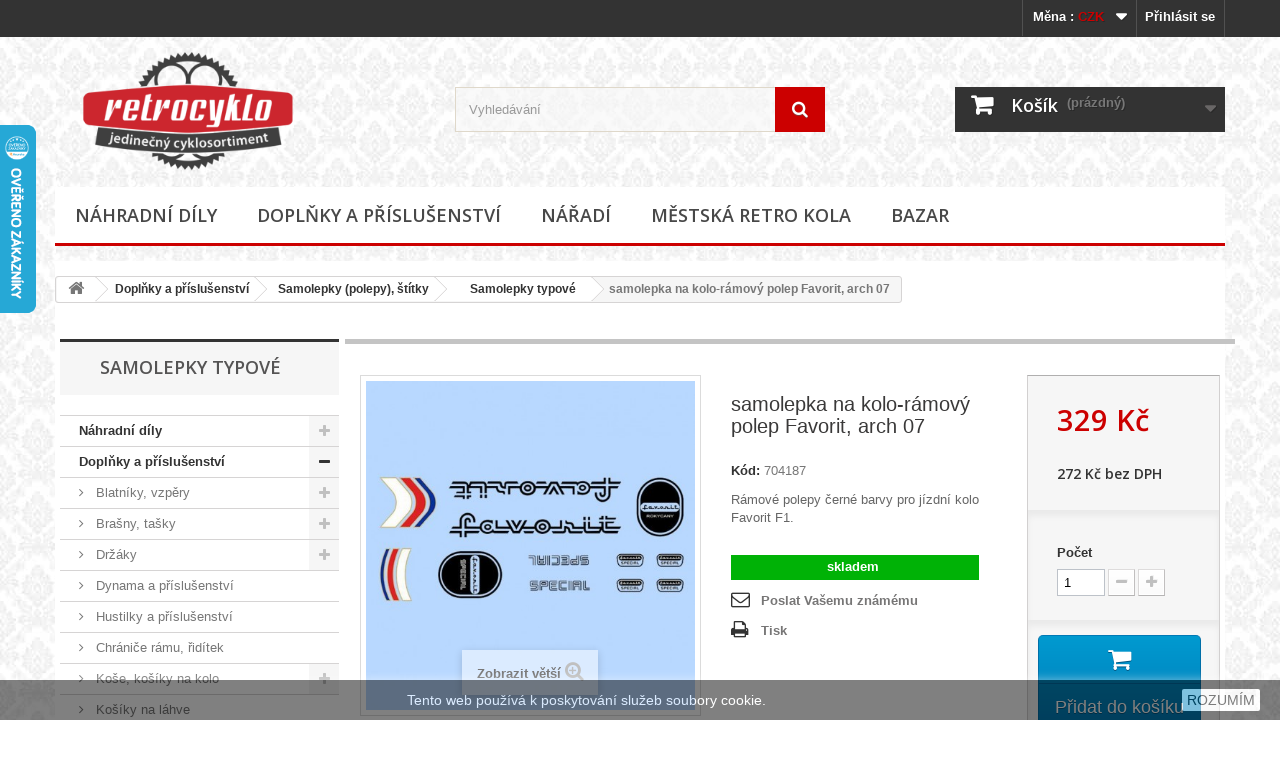

--- FILE ---
content_type: text/html; charset=utf-8
request_url: https://www.retrocyklo.cz/-samolepky-typove/1486-samolepka-na-kolo-ramovy-polep-favorit-arch-07-704187.html
body_size: 21377
content:
<!DOCTYPE HTML> <!--[if lt IE 7]><html class="no-js lt-ie9 lt-ie8 lt-ie7 " lang="cs"><![endif]--> <!--[if IE 7]><html class="no-js lt-ie9 lt-ie8 ie7" lang="cs"><![endif]--> <!--[if IE 8]><html class="no-js lt-ie9 ie8" lang="cs"><![endif]--> <!--[if gt IE 8]><html class="no-js ie9" lang="cs"><![endif]--><html lang="cs"><head><meta charset="utf-8" /><title>samolepka na kolo - rámový polep Favorit-kompletní sada samolepek</title><meta name="description" content="Renovujete, restaurujete či jste jen přestříkali rám kola? Využijte naších samolepek na rám kola Favorit F1 Special,v černé barvě.Samolepka pre bicykel Favorit." /><meta name="generator" content="PrestaShop" /><meta name="robots" content="index,follow" /><meta name="viewport" content="width=device-width, minimum-scale=0.25, maximum-scale=1.6, initial-scale=1.0" /><meta name="apple-mobile-web-app-capable" content="yes" /><link rel="icon" type="image/vnd.microsoft.icon" href="/img/favicon.ico?1750015490" /><link rel="shortcut icon" type="image/x-icon" href="/img/favicon.ico?1750015490" /><link rel="stylesheet" href="https://www.retrocyklo.cz/themes/default-bootstrap/cache/v_673_ed2e2f82fbdeabd33f7598b93003978c_all.css" type="text/css" media="all" /><link rel="stylesheet" href="https://www.retrocyklo.cz/themes/default-bootstrap/cache/v_673_b4632cd5da8519ab97b7d34dde18182d_print.css" type="text/css" media="print" /> <script type="text/javascript">var CUSTOMIZE_TEXTFIELD = 1;
var FancyboxI18nClose = 'Zavř&iacute;t';
var FancyboxI18nNext = 'Dal&scaron;&iacute;';
var FancyboxI18nPrev = 'Předchoz&iacute;';
var PS_CATALOG_MODE = false;
var ajax_allowed = true;
var ajaxsearch = true;
var allowBuyWhenOutOfStock = false;
var attribute_anchor_separator = '-';
var attributesCombinations = [];
var availableLaterValue = '';
var availableNowValue = 'skladem';
var baseDir = 'https://www.retrocyklo.cz/';
var baseUri = 'https://www.retrocyklo.cz/';
var blocksearch_type = 'top';
var contentOnly = false;
var currencyBlank = 1;
var currencyFormat = 2;
var currencyRate = 1;
var currencySign = 'Kč';
var currentDate = '2026-01-14 22:30:08';
var customerGroupWithoutTax = false;
var customizationFields = false;
var customizationIdMessage = 'Přizpůsobení #';
var default_eco_tax = 0;
var delete_txt = 'Odstranit';
var displayList = false;
var displayPrice = 0;
var doesntExist = 'Pro tento produkt tato kombinace neexistuje. Vyberte si jinou.';
var doesntExistNoMore = 'Zboží není momentálně skladem';
var doesntExistNoMoreBut = 's těmito vlastnostmi, ale je k dispozici v jiném provedení.';
var ecotaxTax_rate = 0;
var fieldRequired = 'Vyplňte všechny požadované pole, pak uložte vlastní nastavení.';
var freeProductTranslation = 'Zdarma!';
var freeShippingTranslation = 'Doručení zdarma';
var generated_date = 1768426208;
var group_reduction = 0;
var idDefaultImage = 2224;
var id_lang = 1;
var id_product = 1486;
var img_dir = 'https://www.retrocyklo.cz/themes/default-bootstrap/img/';
var img_prod_dir = 'https://www.retrocyklo.cz/img/p/';
var img_ps_dir = 'https://www.retrocyklo.cz/img/';
var instantsearch = false;
var isGuest = 0;
var isLogged = 0;
var jqZoomEnabled = false;
var maxQuantityToAllowDisplayOfLastQuantityMessage = 3;
var minimalQuantity = 1;
var noTaxForThisProduct = false;
var oosHookJsCodeFunctions = [];
var page_name = 'product';
var placeholder_blocknewsletter = 'Zadejte e-mail pro odběr novinek';
var priceDisplayMethod = 0;
var priceDisplayPrecision = 0;
var productAvailableForOrder = true;
var productBasePriceTaxExcl = 271.9008;
var productBasePriceTaxExcluded = 271.9008;
var productHasAttributes = false;
var productPrice = 329;
var productPriceTaxExcluded = 271.9008;
var productPriceWithoutReduction = 328.999968;
var productReference = 'fa7';
var productShowPrice = true;
var productUnitPriceRatio = 0;
var product_fileButtonHtml = 'Vybrat soubor';
var product_fileDefaultHtml = 'Nebyl vybrán žádný soubor';
var product_specific_price = [];
var quantitiesDisplayAllowed = true;
var quantityAvailable = 8;
var quickView = false;
var reduction_percent = 0;
var reduction_price = 0;
var removingLinkText = 'odstranit tento produkt z košíku';
var roundMode = 2;
var search_url = 'https://www.retrocyklo.cz/search';
var specific_currency = false;
var specific_price = 0;
var static_token = '045cc4d52883d2fb511c24f0085af4e7';
var stf_msg_error = 'Váš e-mail se nepodařilo odeslat. Zkontrolujte e-mailovou adresu a zkuste to znovu.';
var stf_msg_required = 'Nevyplnili jste povinná pole';
var stf_msg_success = 'Váš e-mail byl úspěšně odeslán';
var stf_msg_title = 'Poslat Vašemu známému';
var stf_secure_key = 'a32ee3b28f2b62956eb59ee08ae42ca7';
var stock_management = 1;
var taxRate = 21;
var token = '045cc4d52883d2fb511c24f0085af4e7';
var uploading_in_progress = 'Probíhá nahrávání, čekejte...';
var usingSecureMode = true;</script> <script type="text/javascript" src="https://www.retrocyklo.cz/themes/default-bootstrap/cache/v_149_51319be2f5645fce2b4bfcab8a9ca3c8.js"></script> <script type="text/javascript">(window.gaDevIds=window.gaDevIds||[]).push('d6YPbH');
				(function(i,s,o,g,r,a,m){i['GoogleAnalyticsObject']=r;i[r]=i[r]||function(){
				(i[r].q=i[r].q||[]).push(arguments)},i[r].l=1*new Date();a=s.createElement(o),
				m=s.getElementsByTagName(o)[0];a.async=1;a.src=g;m.parentNode.insertBefore(a,m)
				})(window,document,'script','//www.google-analytics.com/analytics.js','ga');
				ga('create', 'UA-68820603-1', 'auto');
				ga('require', 'ec');</script> <script type="text/javascript" src="https://widget.packeta.com/v6/www/js/library.js"></script> <script type="text/javascript" src="/modules/packetery/views/js/front.js?v=2.0.9"></script> <link rel="stylesheet" href="/modules/packetery/views/css/packetery.css?v=2.0.9" /><link rel="stylesheet" href="https://fonts.googleapis.com/css?family=Open+Sans:300,600&subset=latin,latin-ext" type="text/css" media="all" /> <!--[if IE 8]> <script src="https://oss.maxcdn.com/libs/html5shiv/3.7.0/html5shiv.js"></script> <script src="https://oss.maxcdn.com/libs/respond.js/1.3.0/respond.min.js"></script> <![endif]--></head><body id="product" class="product product-1486 product-samolepka-na-kolo-ramovy-polep-favorit-arch-07 category-154 category--samolepky-typove hide-right-column lang_cs"><div id="page"><div class="header-container"> <header id="header"><div class="banner"><div class="container"><div class="row"></div></div></div><div class="nav"><div class="container"><div class="row"> <nav><div class="header_user_info"> <a class="login" href="https://www.retrocyklo.cz/my-account" rel="nofollow" title="Přihlášení k vašemu zákaznickému účtu"> Přihlásit se </a></div><div id="currencies-block-top"><form id="setCurrency" action="/-samolepky-typove/1486-samolepka-na-kolo-ramovy-polep-favorit-arch-07-704187.html" method="post"><div class="current"> <input type="hidden" name="id_currency" id="id_currency" value=""/> <input type="hidden" name="SubmitCurrency" value="" /> <span class="cur-label">Měna :</span> <strong>CZK</strong></div><ul id="first-currencies" class="currencies_ul toogle_content"><li > <a href="javascript:setCurrency(2);" rel="nofollow" title="Euro"> Euro </a></li><li class="selected"> <a href="javascript:setCurrency(1);" rel="nofollow" title="Kč"> Kč </a></li></ul></form></div></nav></div></div></div><div><div class="container"><div class="row"><div id="header_logo"> <a href="http://www.retrocyklo.cz/" title="retrocyklo.cz"> <img class="logo img-responsive" src="https://www.retrocyklo.cz/img/logo.png?" alt="retrocyklo.cz" width="414" height="224"/> </a></div><div id="search_block_top" class="col-sm-4 clearfix"><form id="searchbox" method="get" action="https://www.retrocyklo.cz/search" > <input type="hidden" name="controller" value="search" /> <input type="hidden" name="orderby" value="position" /> <input type="hidden" name="orderway" value="desc" /> <input class="search_query form-control" type="text" id="search_query_top" name="search_query" placeholder="Vyhledávání" value="" /> <button type="submit" name="submit_search" class="btn btn-default button-search"> <span>Vyhledávání</span> </button></form></div><div class="col-sm-4 clearfix"><div class="shopping_cart"> <a href="https://www.retrocyklo.cz/quick-order" title="Zobrazit můj nákupní košík" rel="nofollow"> <b>Košík</b> <span class="ajax_cart_quantity unvisible">0</span> <span class="ajax_cart_product_txt unvisible">x</span> <span class="ajax_cart_product_txt_s unvisible">ks zboží</span> <span class="ajax_cart_total unvisible"> </span> <span class="ajax_cart_no_product">(prázdný)</span> </a><div class="cart_block block exclusive"><div class="block_content"><div class="cart_block_list"><p class="cart_block_no_products"> Žádné produkty</p><div class="cart-prices"><div class="cart-prices-line first-line"> <span class="price cart_block_shipping_cost ajax_cart_shipping_cost"> Doručení zdarma </span> <span> Doručení </span></div><div class="cart-prices-line last-line"> <span class="price cart_block_total ajax_block_cart_total">0 Kč</span> <span>Celkem</span></div></div><p class="cart-buttons"> <a id="button_order_cart" class="btn btn-default button button-small" href="https://www.retrocyklo.cz/quick-order" title="K pokladně" rel="nofollow"> <span> K pokladně<i class="icon-chevron-right right"></i> </span> </a></p></div></div></div></div></div><div id="layer_cart"><div class="clearfix"><div class="layer_cart_product col-xs-12 col-md-6"> <span class="cross" title="Zavřít okno"></span><h2> <i class="icon-ok"></i>Přidáno do nákupního košíku:</h2><div class="product-image-container layer_cart_img"></div><div class="layer_cart_product_info"> <span id="layer_cart_product_title" class="product-name"></span> <span id="layer_cart_product_attributes"></span><div> <strong class="dark">Množství:</strong> <span id="layer_cart_product_quantity"></span></div><div> <strong class="dark">Celkem (s DPH):</strong> <span id="layer_cart_product_price"></span></div></div></div><div class="layer_cart_cart col-xs-12 col-md-6"><h2> <span class="ajax_cart_product_txt_s unvisible"> <span class="ajax_cart_quantity">0</span> ks zboží v nákupním košíku </span> <span class="ajax_cart_product_txt "> 1 produkt v košíku </span></h2><div class="layer_cart_row"> <strong class="dark"> Celkem za produkty : </strong> <span class="ajax_block_products_total"> </span></div><div class="layer_cart_row"> <strong class="dark"> Celkem za dopravné&nbsp;: </strong> <span class="ajax_cart_shipping_cost"> Doručení zdarma </span></div><div class="layer_cart_row"> <strong class="dark"> <span style="color:#b04445"> Celkem : </span> </strong> <strong class="dark"> <span class="ajax_block_cart_total" style="color:#b04445"> </span> </strong></div><div class="button-container"> <span class="continue btn btn-default button exclusive-medium" title="Pokračovat v nákupu"> <span> <i class="icon-chevron-left left"></i>Pokračovat v nákupu </span> </span> <a class="btn btn-default button button-medium" href="https://www.retrocyklo.cz/quick-order" title="Objednat" rel="nofollow"> <span> Dokončit nákup<i class="icon-chevron-right right"></i> </span> </a></div></div></div><div class="crossseling"></div></div><div class="layer_cart_overlay"></div><div id="block_top_menu" class="sf-contener clearfix col-lg-12"><div class="cat-title">Kategorie</div><ul class="sf-menu clearfix menu-content"><li><a href="https://www.retrocyklo.cz/3-nahradni-dily" title="Náhradní díly">Náhradní díly</a><ul><li><a href="https://www.retrocyklo.cz/87-bowdeny" title="Bowdeny">Bowdeny</a><ul><li><a href="https://www.retrocyklo.cz/18--bowdeny-brzdove" title="&nbsp;&nbsp;&nbsp;&nbsp;Bowdeny brzdové">&nbsp;&nbsp;&nbsp;&nbsp;Bowdeny brzdové</a></li><li><a href="https://www.retrocyklo.cz/156--bowdeny-radici" title="&nbsp;&nbsp;&nbsp;&nbsp;Bowdeny řadící">&nbsp;&nbsp;&nbsp;&nbsp;Bowdeny řadící</a></li><li><a href="https://www.retrocyklo.cz/88--ostatni" title="&nbsp;&nbsp;&nbsp;&nbsp;Ostatní">&nbsp;&nbsp;&nbsp;&nbsp;Ostatní</a></li></ul></li><li><a href="https://www.retrocyklo.cz/19-brzdy-a-prislusenstvi" title="Brzdy a příslušenství">Brzdy a příslušenství</a><ul><li><a href="https://www.retrocyklo.cz/36--brzdove-celisti" title="&nbsp;&nbsp;&nbsp;&nbsp;Brzdové čelisti">&nbsp;&nbsp;&nbsp;&nbsp;Brzdové čelisti</a></li><li><a href="https://www.retrocyklo.cz/37--brzdove-packy" title="&nbsp;&nbsp;&nbsp;&nbsp;Brzdové páčky">&nbsp;&nbsp;&nbsp;&nbsp;Brzdové páčky</a></li><li><a href="https://www.retrocyklo.cz/38--brzdova-lanka" title="&nbsp;&nbsp;&nbsp;&nbsp;Brzdová lanka">&nbsp;&nbsp;&nbsp;&nbsp;Brzdová lanka</a></li><li><a href="https://www.retrocyklo.cz/80--ostatni" title="&nbsp;&nbsp;&nbsp;&nbsp;Ostatní">&nbsp;&nbsp;&nbsp;&nbsp;Ostatní</a></li></ul></li><li><a href="https://www.retrocyklo.cz/13-duse-do-plastu" title="Duše do plášťů">Duše do plášťů</a><ul><li><a href="https://www.retrocyklo.cz/229--duse-do-20" title="&nbsp;&nbsp;&nbsp;&nbsp;Duše do 20"">&nbsp;&nbsp;&nbsp;&nbsp;Duše do 20"</a></li><li><a href="https://www.retrocyklo.cz/231--duse-20" title="&nbsp;&nbsp;&nbsp;&nbsp;Duše 20"">&nbsp;&nbsp;&nbsp;&nbsp;Duše 20"</a></li><li><a href="https://www.retrocyklo.cz/248--duse-22" title="&nbsp;&nbsp;&nbsp;&nbsp;Duše 22"">&nbsp;&nbsp;&nbsp;&nbsp;Duše 22"</a></li><li><a href="https://www.retrocyklo.cz/232--duse-24" title="&nbsp;&nbsp;&nbsp;&nbsp;Duše 24"">&nbsp;&nbsp;&nbsp;&nbsp;Duše 24"</a></li><li><a href="https://www.retrocyklo.cz/233--duse-26" title="&nbsp;&nbsp;&nbsp;&nbsp;Duše 26"">&nbsp;&nbsp;&nbsp;&nbsp;Duše 26"</a></li><li><a href="https://www.retrocyklo.cz/234--duse-28" title="&nbsp;&nbsp;&nbsp;&nbsp;Duše 28"">&nbsp;&nbsp;&nbsp;&nbsp;Duše 28"</a></li><li><a href="https://www.retrocyklo.cz/235--lepeni-dusi" title="&nbsp;&nbsp;&nbsp;&nbsp;Lepení duší">&nbsp;&nbsp;&nbsp;&nbsp;Lepení duší</a></li></ul></li><li><a href="https://www.retrocyklo.cz/41-hlavova-slozeni-riditek" title="Hlavová složení řidítek">Hlavová složení řidítek</a><ul><li><a href="https://www.retrocyklo.cz/110--drzaky-prichytky-bowdenu" title="&nbsp;&nbsp;&nbsp;&nbsp;Držáky (příchytky) bowdenů">&nbsp;&nbsp;&nbsp;&nbsp;Držáky (příchytky) bowdenů</a></li><li><a href="https://www.retrocyklo.cz/113--hlavova-slozeni-sady" title="&nbsp;&nbsp;&nbsp;&nbsp;Hlavová složení - sady">&nbsp;&nbsp;&nbsp;&nbsp;Hlavová složení - sady</a></li><li><a href="https://www.retrocyklo.cz/49--venecky-loziska" title="&nbsp;&nbsp;&nbsp;&nbsp;Věnečky (ložiska)">&nbsp;&nbsp;&nbsp;&nbsp;Věnečky (ložiska)</a></li><li><a href="https://www.retrocyklo.cz/92--ostatni" title="&nbsp;&nbsp;&nbsp;&nbsp;Ostatní">&nbsp;&nbsp;&nbsp;&nbsp;Ostatní</a></li></ul></li><li><a href="https://www.retrocyklo.cz/194-klikyozubena-kola" title="Kliky+ozubená kola">Kliky+ozubená kola</a><ul><li><a href="https://www.retrocyklo.cz/85--klikyozub-kola-1prevodniky" title="&nbsp;&nbsp;&nbsp;&nbsp;Kliky+ozub. kola-1převodníky">&nbsp;&nbsp;&nbsp;&nbsp;Kliky+ozub. kola-1převodníky</a></li><li><a href="https://www.retrocyklo.cz/196--klikyozub-kola-2prevodniky" title="&nbsp;&nbsp;&nbsp;&nbsp;Kliky+ozub. kola-2převodníky">&nbsp;&nbsp;&nbsp;&nbsp;Kliky+ozub. kola-2převodníky</a></li><li><a href="https://www.retrocyklo.cz/218--klikyozub-kola-3prevodniky" title="&nbsp;&nbsp;&nbsp;&nbsp;Kliky+ozub. kola-3převodníky">&nbsp;&nbsp;&nbsp;&nbsp;Kliky+ozub. kola-3převodníky</a></li><li><a href="https://www.retrocyklo.cz/197--kliky-leve" title="&nbsp;&nbsp;&nbsp;&nbsp;Kliky levé">&nbsp;&nbsp;&nbsp;&nbsp;Kliky levé</a></li><li><a href="https://www.retrocyklo.cz/222--prevodniky-samostatne" title="&nbsp;&nbsp;&nbsp;&nbsp;Převodníky samostatné">&nbsp;&nbsp;&nbsp;&nbsp;Převodníky samostatné</a></li></ul></li><li><a href="https://www.retrocyklo.cz/105-kola-vypletena" title="Kola vypletená">Kola vypletená</a><ul><li><a href="https://www.retrocyklo.cz/132--kola-vypletena-do-20" title="&nbsp;&nbsp;&nbsp;&nbsp;Kola vypletená do 20"">&nbsp;&nbsp;&nbsp;&nbsp;Kola vypletená do 20"</a></li><li><a href="https://www.retrocyklo.cz/133--kola-vypletena-20" title="&nbsp;&nbsp;&nbsp;&nbsp;Kola vypletená 20"">&nbsp;&nbsp;&nbsp;&nbsp;Kola vypletená 20"</a></li><li><a href="https://www.retrocyklo.cz/134--kola-vypletena-24" title="&nbsp;&nbsp;&nbsp;&nbsp;Kola vypletená 24"">&nbsp;&nbsp;&nbsp;&nbsp;Kola vypletená 24"</a></li><li><a href="https://www.retrocyklo.cz/135--kola-vypletena-26" title="&nbsp;&nbsp;&nbsp;&nbsp;Kola vypletená 26"">&nbsp;&nbsp;&nbsp;&nbsp;Kola vypletená 26"</a></li><li><a href="https://www.retrocyklo.cz/170--kola-vypletena-27" title="&nbsp;&nbsp;&nbsp;&nbsp;Kola vypletená 27"">&nbsp;&nbsp;&nbsp;&nbsp;Kola vypletená 27"</a></li><li><a href="https://www.retrocyklo.cz/136--kola-vypletena-28" title="&nbsp;&nbsp;&nbsp;&nbsp;Kola vypletená 28"">&nbsp;&nbsp;&nbsp;&nbsp;Kola vypletená 28"</a></li><li><a href="https://www.retrocyklo.cz/238--ostatni" title="&nbsp;&nbsp;&nbsp;&nbsp;Ostatní">&nbsp;&nbsp;&nbsp;&nbsp;Ostatní</a></li></ul></li><li><a href="https://www.retrocyklo.cz/93-lanka-brzdova-radici" title="Lanka brzdová, řadící">Lanka brzdová, řadící</a><ul><li><a href="https://www.retrocyklo.cz/225--lanka-brzdova" title="&nbsp;&nbsp;&nbsp;&nbsp;Lanka brzdová">&nbsp;&nbsp;&nbsp;&nbsp;Lanka brzdová</a></li><li><a href="https://www.retrocyklo.cz/226--lanka-brzdova-silnicni" title="&nbsp;&nbsp;&nbsp;&nbsp;Lanka brzdová silniční">&nbsp;&nbsp;&nbsp;&nbsp;Lanka brzdová silniční</a></li><li><a href="https://www.retrocyklo.cz/227--lanka-radici" title="&nbsp;&nbsp;&nbsp;&nbsp;Lanka řadící">&nbsp;&nbsp;&nbsp;&nbsp;Lanka řadící</a></li><li><a href="https://www.retrocyklo.cz/236--ostatni" title="&nbsp;&nbsp;&nbsp;&nbsp;Ostatní">&nbsp;&nbsp;&nbsp;&nbsp;Ostatní</a></li></ul></li><li><a href="https://www.retrocyklo.cz/101-loziska-venecky" title="Ložiska (věnečky)">Ložiska (věnečky)</a></li><li><a href="https://www.retrocyklo.cz/50-naboje-kola" title="Náboje kola">Náboje kola</a><ul><li><a href="https://www.retrocyklo.cz/224--hridele-osy" title="&nbsp;&nbsp;&nbsp;&nbsp;Hřídele (osy)">&nbsp;&nbsp;&nbsp;&nbsp;Hřídele (osy)</a></li><li><a href="https://www.retrocyklo.cz/55--matice-a-podlozky" title="&nbsp;&nbsp;&nbsp;&nbsp;Matice a podložky">&nbsp;&nbsp;&nbsp;&nbsp;Matice a podložky</a></li><li><a href="https://www.retrocyklo.cz/51--naboje-predni" title="&nbsp;&nbsp;&nbsp;&nbsp;Náboje přední">&nbsp;&nbsp;&nbsp;&nbsp;Náboje přední</a></li><li><a href="https://www.retrocyklo.cz/52--naboje-zadni" title="&nbsp;&nbsp;&nbsp;&nbsp;Náboje zadní">&nbsp;&nbsp;&nbsp;&nbsp;Náboje zadní</a></li><li><a href="https://www.retrocyklo.cz/53--naboje-zadni-vicerychlostni" title="&nbsp;&nbsp;&nbsp;&nbsp;Náboje zadní vícerychlostní">&nbsp;&nbsp;&nbsp;&nbsp;Náboje zadní vícerychlostní</a></li><li><a href="https://www.retrocyklo.cz/259--nahradni-dily-shimano" title="&nbsp;&nbsp;&nbsp;&nbsp;Náhradní díly Shimano">&nbsp;&nbsp;&nbsp;&nbsp;Náhradní díly Shimano</a></li><li><a href="https://www.retrocyklo.cz/168--nahradni-dily-velosteel" title="&nbsp;&nbsp;&nbsp;&nbsp;Náhradní díly Velosteel">&nbsp;&nbsp;&nbsp;&nbsp;Náhradní díly Velosteel</a></li><li><a href="https://www.retrocyklo.cz/54--pastorky-ozubena-kola" title="&nbsp;&nbsp;&nbsp;&nbsp;Pastorky (ozubená kola)">&nbsp;&nbsp;&nbsp;&nbsp;Pastorky (ozubená kola)</a></li><li><a href="https://www.retrocyklo.cz/228--rychloupinaky-tahla" title="&nbsp;&nbsp;&nbsp;&nbsp;Rychloupínáky (táhla)">&nbsp;&nbsp;&nbsp;&nbsp;Rychloupínáky (táhla)</a></li><li><a href="https://www.retrocyklo.cz/56--ostatni" title="&nbsp;&nbsp;&nbsp;&nbsp;Ostatní">&nbsp;&nbsp;&nbsp;&nbsp;Ostatní</a></li></ul></li><li><a href="https://www.retrocyklo.cz/40-pedaly" title="Pedály">Pedály</a><ul><li><a href="https://www.retrocyklo.cz/115--pedaly-bmx-cruiser" title="&nbsp;&nbsp;&nbsp;&nbsp;Pedály bmx, cruiser">&nbsp;&nbsp;&nbsp;&nbsp;Pedály bmx, cruiser</a></li><li><a href="https://www.retrocyklo.cz/114--pedaly-detske" title="&nbsp;&nbsp;&nbsp;&nbsp;Pedály dětské">&nbsp;&nbsp;&nbsp;&nbsp;Pedály dětské</a></li><li><a href="https://www.retrocyklo.cz/116--pedaly-klasicke" title="&nbsp;&nbsp;&nbsp;&nbsp;Pedály klasické">&nbsp;&nbsp;&nbsp;&nbsp;Pedály klasické</a></li><li><a href="https://www.retrocyklo.cz/117--ostatni" title="&nbsp;&nbsp;&nbsp;&nbsp;Ostatní">&nbsp;&nbsp;&nbsp;&nbsp;Ostatní</a></li></ul></li><li><a href="https://www.retrocyklo.cz/4-plaste-pneumatiky" title="Pláště (pneumatiky)">Pláště (pneumatiky)</a><ul><li><a href="https://www.retrocyklo.cz/173--plaste-do-16-" title="&nbsp;&nbsp;&nbsp;&nbsp;Pláště do 16" ">&nbsp;&nbsp;&nbsp;&nbsp;Pláště do 16" </a></li><li><a href="https://www.retrocyklo.cz/174--plaste-16-305-mm" title="&nbsp;&nbsp;&nbsp;&nbsp;Pláště 16" (305 mm)">&nbsp;&nbsp;&nbsp;&nbsp;Pláště 16" (305 mm)</a></li><li><a href="https://www.retrocyklo.cz/44--plaste-18-355-mm" title="&nbsp;&nbsp;&nbsp;&nbsp;Pláště 18" (355 mm)">&nbsp;&nbsp;&nbsp;&nbsp;Pláště 18" (355 mm)</a></li><li><a href="https://www.retrocyklo.cz/6--plaste-20-406-mm" title="&nbsp;&nbsp;&nbsp;&nbsp;Pláště 20" (406 mm)">&nbsp;&nbsp;&nbsp;&nbsp;Pláště 20" (406 mm)</a></li><li><a href="https://www.retrocyklo.cz/179--plaste-20-451-mm" title="&nbsp;&nbsp;&nbsp;&nbsp;Pláště 20" (451 mm)">&nbsp;&nbsp;&nbsp;&nbsp;Pláště 20" (451 mm)</a></li><li><a href="https://www.retrocyklo.cz/126--plaste-22-457-489-501-mm" title="&nbsp;&nbsp;&nbsp;&nbsp;Pláště 22" (457, 489, 501 mm)">&nbsp;&nbsp;&nbsp;&nbsp;Pláště 22" (457, 489, 501 mm)</a></li><li><a href="https://www.retrocyklo.cz/45--plaste-24-507-mm" title="&nbsp;&nbsp;&nbsp;&nbsp;Pláště 24" (507 mm)">&nbsp;&nbsp;&nbsp;&nbsp;Pláště 24" (507 mm)</a></li><li><a href="https://www.retrocyklo.cz/177--plaste-24-540-mm" title="&nbsp;&nbsp;&nbsp;&nbsp;Pláště 24" (540 mm)">&nbsp;&nbsp;&nbsp;&nbsp;Pláště 24" (540 mm)</a></li><li><a href="https://www.retrocyklo.cz/46--plaste-26-559-mm" title="&nbsp;&nbsp;&nbsp;&nbsp;Pláště 26" (559 mm)">&nbsp;&nbsp;&nbsp;&nbsp;Pláště 26" (559 mm)</a></li><li><a href="https://www.retrocyklo.cz/175--plaste-26-584-mm" title="&nbsp;&nbsp;&nbsp;&nbsp;Pláště 26" (584 mm)">&nbsp;&nbsp;&nbsp;&nbsp;Pláště 26" (584 mm)</a></li><li><a href="https://www.retrocyklo.cz/176--plaste-26-590-mm" title="&nbsp;&nbsp;&nbsp;&nbsp;Pláště 26" (590 mm)">&nbsp;&nbsp;&nbsp;&nbsp;Pláště 26" (590 mm)</a></li><li><a href="https://www.retrocyklo.cz/47--plaste-27-630-mm" title="&nbsp;&nbsp;&nbsp;&nbsp;Pláště 27" (630 mm)">&nbsp;&nbsp;&nbsp;&nbsp;Pláště 27" (630 mm)</a></li><li><a href="https://www.retrocyklo.cz/15--plaste-28-622-mm" title="&nbsp;&nbsp;&nbsp;&nbsp;Pláště 28" (622 mm)">&nbsp;&nbsp;&nbsp;&nbsp;Pláště 28" (622 mm)</a></li><li><a href="https://www.retrocyklo.cz/7--plaste-28-635-mm" title="&nbsp;&nbsp;&nbsp;&nbsp;Pláště 28" (635 mm)">&nbsp;&nbsp;&nbsp;&nbsp;Pláště 28" (635 mm)</a></li><li><a href="https://www.retrocyklo.cz/260--plaste-ostatni" title="&nbsp;&nbsp;&nbsp;&nbsp;Pláště ostatní">&nbsp;&nbsp;&nbsp;&nbsp;Pláště ostatní</a></li></ul></li><li><a href="https://www.retrocyklo.cz/94-prehazovacky-presmykace" title="Přehazovačky, přesmýkače">Přehazovačky, přesmýkače</a><ul><li><a href="https://www.retrocyklo.cz/161--kazety-vicekolecka" title="&nbsp;&nbsp;&nbsp;&nbsp;Kazety (vícekolečka)">&nbsp;&nbsp;&nbsp;&nbsp;Kazety (vícekolečka)</a></li><li><a href="https://www.retrocyklo.cz/95--radici-lanka" title="&nbsp;&nbsp;&nbsp;&nbsp;Řadící lanka">&nbsp;&nbsp;&nbsp;&nbsp;Řadící lanka</a></li><li><a href="https://www.retrocyklo.cz/180--radici-packy" title="&nbsp;&nbsp;&nbsp;&nbsp;Řadící páčky">&nbsp;&nbsp;&nbsp;&nbsp;Řadící páčky</a></li><li><a href="https://www.retrocyklo.cz/181--ostatni" title="&nbsp;&nbsp;&nbsp;&nbsp;Ostatní">&nbsp;&nbsp;&nbsp;&nbsp;Ostatní</a></li></ul></li><li><a href="https://www.retrocyklo.cz/81-predstavce-riditek" title="Představce řidítek">Představce řidítek</a><ul><li><a href="https://www.retrocyklo.cz/157--kuzely-a-matice" title="&nbsp;&nbsp;&nbsp;&nbsp;Kužely a matice">&nbsp;&nbsp;&nbsp;&nbsp;Kužely a matice</a></li><li><a href="https://www.retrocyklo.cz/58--predstavce" title="&nbsp;&nbsp;&nbsp;&nbsp;Představce">&nbsp;&nbsp;&nbsp;&nbsp;Představce</a></li><li><a href="https://www.retrocyklo.cz/82--srouby-vretena" title="&nbsp;&nbsp;&nbsp;&nbsp;Šrouby (vřetena)">&nbsp;&nbsp;&nbsp;&nbsp;Šrouby (vřetena)</a></li></ul></li><li><a href="https://www.retrocyklo.cz/104-rafky" title="Ráfky">Ráfky</a><ul><li><a href="https://www.retrocyklo.cz/182--rafky-do-20" title="&nbsp;&nbsp;&nbsp;&nbsp;Ráfky do 20"">&nbsp;&nbsp;&nbsp;&nbsp;Ráfky do 20"</a></li><li><a href="https://www.retrocyklo.cz/183--rafky-20-406-mm" title="&nbsp;&nbsp;&nbsp;&nbsp;Ráfky 20" (406 mm)">&nbsp;&nbsp;&nbsp;&nbsp;Ráfky 20" (406 mm)</a></li><li><a href="https://www.retrocyklo.cz/184--rafky-24-507-mm" title="&nbsp;&nbsp;&nbsp;&nbsp;Ráfky 24" (507 mm)">&nbsp;&nbsp;&nbsp;&nbsp;Ráfky 24" (507 mm)</a></li><li><a href="https://www.retrocyklo.cz/185--rafky-24-540-mm" title="&nbsp;&nbsp;&nbsp;&nbsp;Ráfky 24" (540 mm)">&nbsp;&nbsp;&nbsp;&nbsp;Ráfky 24" (540 mm)</a></li><li><a href="https://www.retrocyklo.cz/186--rafky-26-559-mm" title="&nbsp;&nbsp;&nbsp;&nbsp;Ráfky 26" (559 mm)">&nbsp;&nbsp;&nbsp;&nbsp;Ráfky 26" (559 mm)</a></li><li><a href="https://www.retrocyklo.cz/187--rafky-26-590-mm" title="&nbsp;&nbsp;&nbsp;&nbsp;Ráfky 26" (590 mm)">&nbsp;&nbsp;&nbsp;&nbsp;Ráfky 26" (590 mm)</a></li><li><a href="https://www.retrocyklo.cz/188--rafky-27-630-mm" title="&nbsp;&nbsp;&nbsp;&nbsp;Ráfky 27" (630 mm)">&nbsp;&nbsp;&nbsp;&nbsp;Ráfky 27" (630 mm)</a></li><li><a href="https://www.retrocyklo.cz/189--rafky-28-622-mm" title="&nbsp;&nbsp;&nbsp;&nbsp;Ráfky 28" (622 mm)">&nbsp;&nbsp;&nbsp;&nbsp;Ráfky 28" (622 mm)</a></li><li><a href="https://www.retrocyklo.cz/190--rafky-28-635-mm" title="&nbsp;&nbsp;&nbsp;&nbsp;Ráfky 28" (635 mm)">&nbsp;&nbsp;&nbsp;&nbsp;Ráfky 28" (635 mm)</a></li></ul></li><li><a href="https://www.retrocyklo.cz/172-ramy" title="Rámy">Rámy</a></li><li><a href="https://www.retrocyklo.cz/69-rukojeti-gripy-omotavky" title="Rukojeti (gripy), omotávky">Rukojeti (gripy), omotávky</a><ul><li><a href="https://www.retrocyklo.cz/192--omotavky" title="&nbsp;&nbsp;&nbsp;&nbsp;Omotávky">&nbsp;&nbsp;&nbsp;&nbsp;Omotávky</a></li><li><a href="https://www.retrocyklo.cz/129--rukojeti-bmx" title="&nbsp;&nbsp;&nbsp;&nbsp;Rukojeti BMX">&nbsp;&nbsp;&nbsp;&nbsp;Rukojeti BMX</a></li><li><a href="https://www.retrocyklo.cz/249--rukojeti-detska-kola" title="&nbsp;&nbsp;&nbsp;&nbsp;Rukojeti dětská kola">&nbsp;&nbsp;&nbsp;&nbsp;Rukojeti dětská kola</a></li><li><a href="https://www.retrocyklo.cz/139--rukojeti-gumove-barevne" title="&nbsp;&nbsp;&nbsp;&nbsp;Rukojeti gumové, barevné">&nbsp;&nbsp;&nbsp;&nbsp;Rukojeti gumové, barevné</a></li><li><a href="https://www.retrocyklo.cz/138--rukojeti-gumove-cerne" title="&nbsp;&nbsp;&nbsp;&nbsp;Rukojeti gumové, černé">&nbsp;&nbsp;&nbsp;&nbsp;Rukojeti gumové, černé</a></li><li><a href="https://www.retrocyklo.cz/191--rukojeti-kozene" title="&nbsp;&nbsp;&nbsp;&nbsp;Rukojeti kožené">&nbsp;&nbsp;&nbsp;&nbsp;Rukojeti kožené</a></li><li><a href="https://www.retrocyklo.cz/140--rukojeti-kozenkove" title="&nbsp;&nbsp;&nbsp;&nbsp;Rukojeti koženkové">&nbsp;&nbsp;&nbsp;&nbsp;Rukojeti koženkové</a></li><li><a href="https://www.retrocyklo.cz/223--rukojeti-s-objimkou-lock-on" title="&nbsp;&nbsp;&nbsp;&nbsp;Rukojeti s objímkou (Lock on)">&nbsp;&nbsp;&nbsp;&nbsp;Rukojeti s objímkou (Lock on)</a></li><li><a href="https://www.retrocyklo.cz/141--rukojeti-z-ostatnich-materialu" title="&nbsp;&nbsp;&nbsp;&nbsp;Rukojeti z ostatních materiálů">&nbsp;&nbsp;&nbsp;&nbsp;Rukojeti z ostatních materiálů</a></li><li><a href="https://www.retrocyklo.cz/128--ostatni" title="&nbsp;&nbsp;&nbsp;&nbsp;Ostatní">&nbsp;&nbsp;&nbsp;&nbsp;Ostatní</a></li></ul></li><li><a href="https://www.retrocyklo.cz/72-retezy-a-prislusenstvi" title="Řetězy a příslušenství">Řetězy a příslušenství</a><ul><li><a href="https://www.retrocyklo.cz/74--napinaky-retezu" title="&nbsp;&nbsp;&nbsp;&nbsp;Napínáky řetězu">&nbsp;&nbsp;&nbsp;&nbsp;Napínáky řetězu</a></li><li><a href="https://www.retrocyklo.cz/73--retezy" title="&nbsp;&nbsp;&nbsp;&nbsp;Řetězy">&nbsp;&nbsp;&nbsp;&nbsp;Řetězy</a></li><li><a href="https://www.retrocyklo.cz/75--spojky-retezu" title="&nbsp;&nbsp;&nbsp;&nbsp;Spojky řetězu">&nbsp;&nbsp;&nbsp;&nbsp;Spojky řetězu</a></li></ul></li><li><a href="https://www.retrocyklo.cz/68-riditka" title="Řídítka">Řídítka</a><ul><li><a href="https://www.retrocyklo.cz/241--riditka-komplet-s-predstavcem" title="&nbsp;&nbsp;&nbsp;&nbsp;Řídítka komplet (s představcem)">&nbsp;&nbsp;&nbsp;&nbsp;Řídítka komplet (s představcem)</a></li><li><a href="https://www.retrocyklo.cz/244--riditka-prohnute-tvarovane" title="&nbsp;&nbsp;&nbsp;&nbsp;Řídítka prohnuté (tvarované)">&nbsp;&nbsp;&nbsp;&nbsp;Řídítka prohnuté (tvarované)</a></li><li><a href="https://www.retrocyklo.cz/243--riditka-rovne-vlastovky" title="&nbsp;&nbsp;&nbsp;&nbsp;Řídítka rovné (vlaštovky)">&nbsp;&nbsp;&nbsp;&nbsp;Řídítka rovné (vlaštovky)</a></li><li><a href="https://www.retrocyklo.cz/242--riditka-s-hrazdou-bmx" title="&nbsp;&nbsp;&nbsp;&nbsp;Řídítka s hrazdou (BMX)">&nbsp;&nbsp;&nbsp;&nbsp;Řídítka s hrazdou (BMX)</a></li><li><a href="https://www.retrocyklo.cz/240--riditka-s-ohybem-berany" title="&nbsp;&nbsp;&nbsp;&nbsp;Řídítka s ohybem (berany)">&nbsp;&nbsp;&nbsp;&nbsp;Řídítka s ohybem (berany)</a></li><li><a href="https://www.retrocyklo.cz/245--riditka-siroke-extra-cruiser" title="&nbsp;&nbsp;&nbsp;&nbsp;Řídítka široké extra (cruiser)">&nbsp;&nbsp;&nbsp;&nbsp;Řídítka široké extra (cruiser)</a></li><li><a href="https://www.retrocyklo.cz/247--riditka-uzke-detske" title="&nbsp;&nbsp;&nbsp;&nbsp;Řídítka úzké (dětské)">&nbsp;&nbsp;&nbsp;&nbsp;Řídítka úzké (dětské)</a></li><li><a href="https://www.retrocyklo.cz/246--ostatni" title="&nbsp;&nbsp;&nbsp;&nbsp;Ostatní">&nbsp;&nbsp;&nbsp;&nbsp;Ostatní</a></li></ul></li><li><a href="https://www.retrocyklo.cz/22-sedla" title="Sedla">Sedla</a><ul><li><a href="https://www.retrocyklo.cz/123--sedla-detska" title="&nbsp;&nbsp;&nbsp;&nbsp;Sedla dětská">&nbsp;&nbsp;&nbsp;&nbsp;Sedla dětská</a></li><li><a href="https://www.retrocyklo.cz/65--sedla-komfortni-mestska-kola" title="&nbsp;&nbsp;&nbsp;&nbsp;Sedla komfortní (městská kola)">&nbsp;&nbsp;&nbsp;&nbsp;Sedla komfortní (městská kola)</a></li><li><a href="https://www.retrocyklo.cz/193--sedla-kozena" title="&nbsp;&nbsp;&nbsp;&nbsp;Sedla kožená">&nbsp;&nbsp;&nbsp;&nbsp;Sedla kožená</a></li><li><a href="https://www.retrocyklo.cz/155--sedla-kozena-monte-grappa" title="&nbsp;&nbsp;&nbsp;&nbsp;Sedla kožená Monte Grappa">&nbsp;&nbsp;&nbsp;&nbsp;Sedla kožená Monte Grappa</a></li><li><a href="https://www.retrocyklo.cz/23--sedla-kozena-tabor" title="&nbsp;&nbsp;&nbsp;&nbsp;Sedla kožená Tabor">&nbsp;&nbsp;&nbsp;&nbsp;Sedla kožená Tabor</a></li><li><a href="https://www.retrocyklo.cz/166--sedla-podlouhla-banana" title="&nbsp;&nbsp;&nbsp;&nbsp;Sedla podlouhlá (banana)">&nbsp;&nbsp;&nbsp;&nbsp;Sedla podlouhlá (banana)</a></li><li><a href="https://www.retrocyklo.cz/66--sedla-silnicni-treking" title="&nbsp;&nbsp;&nbsp;&nbsp;Sedla silniční (treking)">&nbsp;&nbsp;&nbsp;&nbsp;Sedla silniční (treking)</a></li><li><a href="https://www.retrocyklo.cz/111--sedla-siroka-cruiser-kola" title="&nbsp;&nbsp;&nbsp;&nbsp;Sedla široká (cruiser kola)">&nbsp;&nbsp;&nbsp;&nbsp;Sedla široká (cruiser kola)</a></li><li><a href="https://www.retrocyklo.cz/137--ostatni" title="&nbsp;&nbsp;&nbsp;&nbsp;Ostatní">&nbsp;&nbsp;&nbsp;&nbsp;Ostatní</a></li></ul></li><li><a href="https://www.retrocyklo.cz/70-sedlovky-a-prislusenstvi" title="Sedlovky a příslušenství">Sedlovky a příslušenství</a><ul><li><a href="https://www.retrocyklo.cz/163--podsedlove-objimky" title="&nbsp;&nbsp;&nbsp;&nbsp;Podsedlové objímky">&nbsp;&nbsp;&nbsp;&nbsp;Podsedlové objímky</a></li><li><a href="https://www.retrocyklo.cz/71--prislusenstvi" title="&nbsp;&nbsp;&nbsp;&nbsp;Příslušenství">&nbsp;&nbsp;&nbsp;&nbsp;Příslušenství</a></li><li><a href="https://www.retrocyklo.cz/67--sedlovky" title="&nbsp;&nbsp;&nbsp;&nbsp;Sedlovky">&nbsp;&nbsp;&nbsp;&nbsp;Sedlovky</a></li><li><a href="https://www.retrocyklo.cz/164--srouby-a-rychloupinaky" title="&nbsp;&nbsp;&nbsp;&nbsp;Šrouby a rychloupínáky">&nbsp;&nbsp;&nbsp;&nbsp;Šrouby a rychloupínáky</a></li><li><a href="https://www.retrocyklo.cz/169--vzpery-podlouhlych-sedel" title="&nbsp;&nbsp;&nbsp;&nbsp;Vzpěry podlouhlých sedel">&nbsp;&nbsp;&nbsp;&nbsp;Vzpěry podlouhlých sedel</a></li></ul></li><li><a href="https://www.retrocyklo.cz/83-stredova-slozeni-hridele" title="Středová složení, hřídele">Středová složení, hřídele</a><ul><li><a href="https://www.retrocyklo.cz/84--hridele-stredove-na-4hran" title="&nbsp;&nbsp;&nbsp;&nbsp;Hřídele středové na 4hran">&nbsp;&nbsp;&nbsp;&nbsp;Hřídele středové na 4hran</a></li><li><a href="https://www.retrocyklo.cz/198--hridele-stredove-na-klinek" title="&nbsp;&nbsp;&nbsp;&nbsp;Hřídele středové na klínek">&nbsp;&nbsp;&nbsp;&nbsp;Hřídele středové na klínek</a></li><li><a href="https://www.retrocyklo.cz/199--slozeni-bmx-bsa-ita" title="&nbsp;&nbsp;&nbsp;&nbsp;Složení BMX, BSA, ITA">&nbsp;&nbsp;&nbsp;&nbsp;Složení BMX, BSA, ITA</a></li><li><a href="https://www.retrocyklo.cz/158--slozeni-zapouzdrena" title="&nbsp;&nbsp;&nbsp;&nbsp;Složení zapouzdřená">&nbsp;&nbsp;&nbsp;&nbsp;Složení zapouzdřená</a></li><li><a href="https://www.retrocyklo.cz/86--ostatni" title="&nbsp;&nbsp;&nbsp;&nbsp;Ostatní">&nbsp;&nbsp;&nbsp;&nbsp;Ostatní</a></li></ul></li><li><a href="https://www.retrocyklo.cz/118-spice-paprsky" title="Špice (paprsky)">Špice (paprsky)</a><ul><li><a href="https://www.retrocyklo.cz/221--2-mm-nerez-cerne" title="&nbsp;&nbsp;&nbsp;&nbsp;2 mm nerez, černé">&nbsp;&nbsp;&nbsp;&nbsp;2 mm nerez, černé</a></li><li><a href="https://www.retrocyklo.cz/220--2-mm-nerez-stribrne-cnspoke" title="&nbsp;&nbsp;&nbsp;&nbsp;2 mm nerez, stříbrné, cnSpoke">&nbsp;&nbsp;&nbsp;&nbsp;2 mm nerez, stříbrné, cnSpoke</a></li><li><a href="https://www.retrocyklo.cz/119--2-mm-nerez-stribrne-remerx" title="&nbsp;&nbsp;&nbsp;&nbsp;2 mm nerez, stříbrné, Remerx">&nbsp;&nbsp;&nbsp;&nbsp;2 mm nerez, stříbrné, Remerx</a></li><li><a href="https://www.retrocyklo.cz/256--2-mm-nerez-zesilene" title="&nbsp;&nbsp;&nbsp;&nbsp;2 mm nerez, zesílené">&nbsp;&nbsp;&nbsp;&nbsp;2 mm nerez, zesílené</a></li><li><a href="https://www.retrocyklo.cz/258--2-mm-pozink-cerne" title="&nbsp;&nbsp;&nbsp;&nbsp;2 mm pozink, černé">&nbsp;&nbsp;&nbsp;&nbsp;2 mm pozink, černé</a></li><li><a href="https://www.retrocyklo.cz/239--2-mm-pozink-vc-niplu" title="&nbsp;&nbsp;&nbsp;&nbsp;2 mm pozink, vč. niplu">&nbsp;&nbsp;&nbsp;&nbsp;2 mm pozink, vč. niplu</a></li><li><a href="https://www.retrocyklo.cz/237--koralky-ozdoby-do-vypletu" title="&nbsp;&nbsp;&nbsp;&nbsp;Korálky (ozdoby) do výpletu">&nbsp;&nbsp;&nbsp;&nbsp;Korálky (ozdoby) do výpletu</a></li><li><a href="https://www.retrocyklo.cz/120--ostatni" title="&nbsp;&nbsp;&nbsp;&nbsp;Ostatní">&nbsp;&nbsp;&nbsp;&nbsp;Ostatní</a></li></ul></li><li><a href="https://www.retrocyklo.cz/64-velovlozky-pasky-do-rafku" title="Velovložky (pásky do ráfku)">Velovložky (pásky do ráfku)</a></li><li><a href="https://www.retrocyklo.cz/39-ventilky-a-prislusenstvi" title="Ventilky a příslušenství">Ventilky a příslušenství</a><ul><li><a href="https://www.retrocyklo.cz/201--cepicky-ventilku" title="&nbsp;&nbsp;&nbsp;&nbsp;Čepičky ventilků">&nbsp;&nbsp;&nbsp;&nbsp;Čepičky ventilků</a></li><li><a href="https://www.retrocyklo.cz/202--redukce-nastavce-ventilku" title="&nbsp;&nbsp;&nbsp;&nbsp;Redukce (nástavce) ventilků">&nbsp;&nbsp;&nbsp;&nbsp;Redukce (nástavce) ventilků</a></li><li><a href="https://www.retrocyklo.cz/200--ventilky-moto-velo-galus" title="&nbsp;&nbsp;&nbsp;&nbsp;Ventilky (moto, velo, galus)">&nbsp;&nbsp;&nbsp;&nbsp;Ventilky (moto, velo, galus)</a></li><li><a href="https://www.retrocyklo.cz/203--ostatni" title="&nbsp;&nbsp;&nbsp;&nbsp;Ostatní">&nbsp;&nbsp;&nbsp;&nbsp;Ostatní</a></li></ul></li><li><a href="https://www.retrocyklo.cz/159-vidlice" title="Vidlice">Vidlice</a><ul><li><a href="https://www.retrocyklo.cz/250--vidlice-do-20" title="&nbsp;&nbsp;&nbsp;&nbsp;Vidlice do 20"">&nbsp;&nbsp;&nbsp;&nbsp;Vidlice do 20"</a></li><li><a href="https://www.retrocyklo.cz/251--vidlice-20" title="&nbsp;&nbsp;&nbsp;&nbsp;Vidlice 20"">&nbsp;&nbsp;&nbsp;&nbsp;Vidlice 20"</a></li><li><a href="https://www.retrocyklo.cz/252--vidlice-24" title="&nbsp;&nbsp;&nbsp;&nbsp;Vidlice 24"">&nbsp;&nbsp;&nbsp;&nbsp;Vidlice 24"</a></li><li><a href="https://www.retrocyklo.cz/253--vidlice-26" title="&nbsp;&nbsp;&nbsp;&nbsp;Vidlice 26"">&nbsp;&nbsp;&nbsp;&nbsp;Vidlice 26"</a></li><li><a href="https://www.retrocyklo.cz/254--vidlice-28" title="&nbsp;&nbsp;&nbsp;&nbsp;Vidlice 28"">&nbsp;&nbsp;&nbsp;&nbsp;Vidlice 28"</a></li><li><a href="https://www.retrocyklo.cz/255--ostatni" title="&nbsp;&nbsp;&nbsp;&nbsp;Ostatní">&nbsp;&nbsp;&nbsp;&nbsp;Ostatní</a></li></ul></li><li><a href="https://www.retrocyklo.cz/78-ostatni" title="Ostatní">Ostatní</a></li><li class="category-thumbnail"></li></ul></li><li><a href="https://www.retrocyklo.cz/24-doplnky-a-prislusenstvi" title="Doplňky a příslušenství">Doplňky a příslušenství</a><ul><li><a href="https://www.retrocyklo.cz/25-blatniky-vzpery" title="Blatníky, vzpěry">Blatníky, vzpěry</a><ul><li><a href="https://www.retrocyklo.cz/171--blatniky-12" title="&nbsp;&nbsp;&nbsp;&nbsp;Blatníky 12"">&nbsp;&nbsp;&nbsp;&nbsp;Blatníky 12"</a></li><li><a href="https://www.retrocyklo.cz/143--blatniky-16" title="&nbsp;&nbsp;&nbsp;&nbsp;Blatníky 16"">&nbsp;&nbsp;&nbsp;&nbsp;Blatníky 16"</a></li><li><a href="https://www.retrocyklo.cz/144--blatniky-18" title="&nbsp;&nbsp;&nbsp;&nbsp;Blatníky 18"">&nbsp;&nbsp;&nbsp;&nbsp;Blatníky 18"</a></li><li><a href="https://www.retrocyklo.cz/145--blatniky-20" title="&nbsp;&nbsp;&nbsp;&nbsp;Blatníky 20"">&nbsp;&nbsp;&nbsp;&nbsp;Blatníky 20"</a></li><li><a href="https://www.retrocyklo.cz/146--blatniky-22" title="&nbsp;&nbsp;&nbsp;&nbsp;Blatníky 22"">&nbsp;&nbsp;&nbsp;&nbsp;Blatníky 22"</a></li><li><a href="https://www.retrocyklo.cz/147--blatniky-24" title="&nbsp;&nbsp;&nbsp;&nbsp;Blatníky 24"">&nbsp;&nbsp;&nbsp;&nbsp;Blatníky 24"</a></li><li><a href="https://www.retrocyklo.cz/148--blatniky-26" title="&nbsp;&nbsp;&nbsp;&nbsp;Blatníky 26"">&nbsp;&nbsp;&nbsp;&nbsp;Blatníky 26"</a></li><li><a href="https://www.retrocyklo.cz/149--blatniky-27" title="&nbsp;&nbsp;&nbsp;&nbsp;Blatníky 27"">&nbsp;&nbsp;&nbsp;&nbsp;Blatníky 27"</a></li><li><a href="https://www.retrocyklo.cz/26--blatniky-28" title="&nbsp;&nbsp;&nbsp;&nbsp;Blatníky 28"">&nbsp;&nbsp;&nbsp;&nbsp;Blatníky 28"</a></li><li><a href="https://www.retrocyklo.cz/27--vzpery-drzaky-blatniku" title="&nbsp;&nbsp;&nbsp;&nbsp;Vzpěry-držáky blatníků">&nbsp;&nbsp;&nbsp;&nbsp;Vzpěry-držáky blatníků</a></li><li><a href="https://www.retrocyklo.cz/28--ostatni" title="&nbsp;&nbsp;&nbsp;&nbsp;Ostatní">&nbsp;&nbsp;&nbsp;&nbsp;Ostatní</a></li></ul></li><li><a href="https://www.retrocyklo.cz/32-brasny-tasky" title="Brašny, tašky">Brašny, tašky</a><ul><li><a href="https://www.retrocyklo.cz/131--cyklobrasny-do-ramu-kola" title="&nbsp;&nbsp;&nbsp;&nbsp;Cyklobrašny do rámu kola">&nbsp;&nbsp;&nbsp;&nbsp;Cyklobrašny do rámu kola</a></li><li><a href="https://www.retrocyklo.cz/33--cyklobrasny-na-nosic" title="&nbsp;&nbsp;&nbsp;&nbsp;Cyklobrašny na nosič">&nbsp;&nbsp;&nbsp;&nbsp;Cyklobrašny na nosič</a></li><li><a href="https://www.retrocyklo.cz/34--cyklobrasny-na-riditka" title="&nbsp;&nbsp;&nbsp;&nbsp;Cyklobrašny na řidítka">&nbsp;&nbsp;&nbsp;&nbsp;Cyklobrašny na řidítka</a></li><li><a href="https://www.retrocyklo.cz/35--cyklobrasny-pod-sedlo" title="&nbsp;&nbsp;&nbsp;&nbsp;Cyklobrašny pod sedlo">&nbsp;&nbsp;&nbsp;&nbsp;Cyklobrašny pod sedlo</a></li></ul></li><li><a href="https://www.retrocyklo.cz/42-drzaky" title="Držáky">Držáky</a><ul><li><a href="https://www.retrocyklo.cz/205--drzaky-dynama" title="&nbsp;&nbsp;&nbsp;&nbsp;Držáky dynama">&nbsp;&nbsp;&nbsp;&nbsp;Držáky dynama</a></li><li><a href="https://www.retrocyklo.cz/206--drzaky-odrazky" title="&nbsp;&nbsp;&nbsp;&nbsp;Držáky odrazky">&nbsp;&nbsp;&nbsp;&nbsp;Držáky odrazky</a></li><li><a href="https://www.retrocyklo.cz/204--drzaky-svetel" title="&nbsp;&nbsp;&nbsp;&nbsp;Držáky světel">&nbsp;&nbsp;&nbsp;&nbsp;Držáky světel</a></li></ul></li><li><a href="https://www.retrocyklo.cz/43-dynama-a-prislusenstvi" title="Dynama a příslušenství">Dynama a příslušenství</a></li><li><a href="https://www.retrocyklo.cz/59-hustilky-a-prislusenstvi" title="Hustilky a příslušenství">Hustilky a příslušenství</a></li><li><a href="https://www.retrocyklo.cz/219-chranice-ramu-riditek" title="Chrániče rámu, řidítek">Chrániče rámu, řidítek</a></li><li><a href="https://www.retrocyklo.cz/89-kose-kosiky-na-kolo" title="Koše, košíky na kolo">Koše, košíky na kolo</a><ul><li><a href="https://www.retrocyklo.cz/150--kose-kosiky-na-nosic" title="&nbsp;&nbsp;&nbsp;&nbsp;Koše, košíky na nosič">&nbsp;&nbsp;&nbsp;&nbsp;Koše, košíky na nosič</a></li><li><a href="https://www.retrocyklo.cz/151--kose-kosiky-na-riditka" title="&nbsp;&nbsp;&nbsp;&nbsp;Koše, košíky na řidítka">&nbsp;&nbsp;&nbsp;&nbsp;Koše, košíky na řidítka</a></li><li><a href="https://www.retrocyklo.cz/152--ostatni" title="&nbsp;&nbsp;&nbsp;&nbsp;Ostatní">&nbsp;&nbsp;&nbsp;&nbsp;Ostatní</a></li></ul></li><li><a href="https://www.retrocyklo.cz/108-kosiky-na-lahve" title="Košíky na láhve">Košíky na láhve</a></li><li><a href="https://www.retrocyklo.cz/90-kryty-retezu-prevodniku" title="Kryty řetězu, převodníku">Kryty řetězu, převodníku</a><ul><li><a href="https://www.retrocyklo.cz/207--kryty-retezu-otevrene" title="&nbsp;&nbsp;&nbsp;&nbsp;Kryty řetězu otevřené">&nbsp;&nbsp;&nbsp;&nbsp;Kryty řetězu otevřené</a></li><li><a href="https://www.retrocyklo.cz/208--kryty-retezu-uzavrene" title="&nbsp;&nbsp;&nbsp;&nbsp;Kryty řetězu uzavřené">&nbsp;&nbsp;&nbsp;&nbsp;Kryty řetězu uzavřené</a></li><li><a href="https://www.retrocyklo.cz/209--ostatni" title="&nbsp;&nbsp;&nbsp;&nbsp;Ostatní">&nbsp;&nbsp;&nbsp;&nbsp;Ostatní</a></li></ul></li><li><a href="https://www.retrocyklo.cz/91-kryty-a-sitky-zadniho-kola" title="Kryty a síťky zadního kola">Kryty a síťky zadního kola</a><ul><li><a href="https://www.retrocyklo.cz/210--kryty-zadniho-kola-plne" title="&nbsp;&nbsp;&nbsp;&nbsp;Kryty zadního kola plné">&nbsp;&nbsp;&nbsp;&nbsp;Kryty zadního kola plné</a></li><li><a href="https://www.retrocyklo.cz/211--kryty-zadniho-kola-sitky" title="&nbsp;&nbsp;&nbsp;&nbsp;Kryty zadního kola síťky">&nbsp;&nbsp;&nbsp;&nbsp;Kryty zadního kola síťky</a></li><li><a href="https://www.retrocyklo.cz/212--ostatni" title="&nbsp;&nbsp;&nbsp;&nbsp;Ostatní">&nbsp;&nbsp;&nbsp;&nbsp;Ostatní</a></li></ul></li><li><a href="https://www.retrocyklo.cz/96-nosice" title="Nosiče">Nosiče</a><ul><li><a href="https://www.retrocyklo.cz/107--gumy-pro-uchyceni-nakladu" title="&nbsp;&nbsp;&nbsp;&nbsp;Gumy pro uchycení nákladu">&nbsp;&nbsp;&nbsp;&nbsp;Gumy pro uchycení nákladu</a></li><li><a href="https://www.retrocyklo.cz/97--nosice-predni" title="&nbsp;&nbsp;&nbsp;&nbsp;Nosiče přední">&nbsp;&nbsp;&nbsp;&nbsp;Nosiče přední</a></li><li><a href="https://www.retrocyklo.cz/98--nosice-zadni" title="&nbsp;&nbsp;&nbsp;&nbsp;Nosiče zadní">&nbsp;&nbsp;&nbsp;&nbsp;Nosiče zadní</a></li><li><a href="https://www.retrocyklo.cz/99--ostatni" title="&nbsp;&nbsp;&nbsp;&nbsp;Ostatní">&nbsp;&nbsp;&nbsp;&nbsp;Ostatní</a></li></ul></li><li><a href="https://www.retrocyklo.cz/160--obleceni-prilby" title=" Oblečení, přilby"> Oblečení, přilby</a></li><li><a href="https://www.retrocyklo.cz/100-odrazky-a-reflexni-prvky" title="Odrazky a reflexní prvky">Odrazky a reflexní prvky</a></li><li><a href="https://www.retrocyklo.cz/29-osvetleni" title="Osvětlení">Osvětlení</a><ul><li><a href="https://www.retrocyklo.cz/121--blikacky-predni" title="&nbsp;&nbsp;&nbsp;&nbsp;Blikačky přední">&nbsp;&nbsp;&nbsp;&nbsp;Blikačky přední</a></li><li><a href="https://www.retrocyklo.cz/122--blikacky-zadni" title="&nbsp;&nbsp;&nbsp;&nbsp;Blikačky zadní">&nbsp;&nbsp;&nbsp;&nbsp;Blikačky zadní</a></li><li><a href="https://www.retrocyklo.cz/30--svetla-predni-na-baterie" title="&nbsp;&nbsp;&nbsp;&nbsp;Světla přední na baterie">&nbsp;&nbsp;&nbsp;&nbsp;Světla přední na baterie</a></li><li><a href="https://www.retrocyklo.cz/213--svetla-predni-na-dynamo" title="&nbsp;&nbsp;&nbsp;&nbsp;Světla přední na dynamo">&nbsp;&nbsp;&nbsp;&nbsp;Světla přední na dynamo</a></li><li><a href="https://www.retrocyklo.cz/31--svetla-zadni-na-baterie" title="&nbsp;&nbsp;&nbsp;&nbsp;Světla zadní na baterie">&nbsp;&nbsp;&nbsp;&nbsp;Světla zadní na baterie</a></li><li><a href="https://www.retrocyklo.cz/214--svetla-zadni-na-dynamo" title="&nbsp;&nbsp;&nbsp;&nbsp;Světla zadní na dynamo">&nbsp;&nbsp;&nbsp;&nbsp;Světla zadní na dynamo</a></li><li><a href="https://www.retrocyklo.cz/109--ostatni" title="&nbsp;&nbsp;&nbsp;&nbsp;Ostatní">&nbsp;&nbsp;&nbsp;&nbsp;Ostatní</a></li></ul></li><li><a href="https://www.retrocyklo.cz/106-potahy-sedel" title="Potahy sedel">Potahy sedel</a></li><li><a href="https://www.retrocyklo.cz/127-samolepky-polepy-stitky" title="Samolepky (polepy), štítky">Samolepky (polepy), štítky</a><ul><li><a href="https://www.retrocyklo.cz/154--samolepky-typove" title="&nbsp;&nbsp;&nbsp;&nbsp;Samolepky typové">&nbsp;&nbsp;&nbsp;&nbsp;Samolepky typové</a></li><li><a href="https://www.retrocyklo.cz/153--samolepky-univerzalni" title="&nbsp;&nbsp;&nbsp;&nbsp;Samolepky univerzální">&nbsp;&nbsp;&nbsp;&nbsp;Samolepky univerzální</a></li><li><a href="https://www.retrocyklo.cz/165--stitky-plechove" title="&nbsp;&nbsp;&nbsp;&nbsp;Štítky plechové">&nbsp;&nbsp;&nbsp;&nbsp;Štítky plechové</a></li></ul></li><li><a href="https://www.retrocyklo.cz/76-stojanky-na-kola" title="Stojánky na kola">Stojánky na kola</a></li><li><a href="https://www.retrocyklo.cz/102-zamky" title="Zámky">Zámky</a><ul><li><a href="https://www.retrocyklo.cz/215--zamky-lankove" title="&nbsp;&nbsp;&nbsp;&nbsp;Zámky lankové">&nbsp;&nbsp;&nbsp;&nbsp;Zámky lankové</a></li><li><a href="https://www.retrocyklo.cz/217--zamky-ramove-celistove" title="&nbsp;&nbsp;&nbsp;&nbsp;Zámky rámové (čelisťové)">&nbsp;&nbsp;&nbsp;&nbsp;Zámky rámové (čelisťové)</a></li><li><a href="https://www.retrocyklo.cz/216--zamky-retezove" title="&nbsp;&nbsp;&nbsp;&nbsp;Zámky řetězové">&nbsp;&nbsp;&nbsp;&nbsp;Zámky řetězové</a></li></ul></li><li><a href="https://www.retrocyklo.cz/60-zvonky-houkacky" title="Zvonky, houkačky">Zvonky, houkačky</a><ul><li><a href="https://www.retrocyklo.cz/61--houkacky-klaksony" title="&nbsp;&nbsp;&nbsp;&nbsp;Houkačky, klaksony">&nbsp;&nbsp;&nbsp;&nbsp;Houkačky, klaksony</a></li><li><a href="https://www.retrocyklo.cz/257--zvonky-babybell" title="&nbsp;&nbsp;&nbsp;&nbsp;Zvonky BabyBell">&nbsp;&nbsp;&nbsp;&nbsp;Zvonky BabyBell</a></li><li><a href="https://www.retrocyklo.cz/63--zvonky-ding-dong" title="&nbsp;&nbsp;&nbsp;&nbsp;Zvonky Ding Dong">&nbsp;&nbsp;&nbsp;&nbsp;Zvonky Ding Dong</a></li><li><a href="https://www.retrocyklo.cz/62--zvonky-klasicke" title="&nbsp;&nbsp;&nbsp;&nbsp;Zvonky klasické">&nbsp;&nbsp;&nbsp;&nbsp;Zvonky klasické</a></li><li><a href="https://www.retrocyklo.cz/162--ostatni" title="&nbsp;&nbsp;&nbsp;&nbsp;Ostatní">&nbsp;&nbsp;&nbsp;&nbsp;Ostatní</a></li></ul></li><li><a href="https://www.retrocyklo.cz/103-zrcatka" title="Zrcátka">Zrcátka</a></li><li><a href="https://www.retrocyklo.cz/57-ostatni" title="Ostatní">Ostatní</a></li><li class="category-thumbnail"></li></ul></li><li><a href="https://www.retrocyklo.cz/167-naradi" title="Nářadí">Nářadí</a></li><li><a href="https://www.retrocyklo.cz/8-mestska-retro-kola" title="Městská retro kola">Městská retro kola</a><ul><li><a href="https://www.retrocyklo.cz/14-mestska-retro-kola-damska" title="Městská retro kola dámská">Městská retro kola dámská</a></li><li><a href="https://www.retrocyklo.cz/10-mestska-retro-kola-detska" title="Městská retro kola dětská">Městská retro kola dětská</a></li><li><a href="https://www.retrocyklo.cz/11-mestska-retro-kola-panska" title="Městská retro kola pánská">Městská retro kola pánská</a></li><li class="category-thumbnail"></li></ul></li><li><a href="https://www.retrocyklo.cz/5-bazar" title="Bazar">Bazar</a></li></ul></div></div></div></div> </header></div><div class="columns-container"><div id="columns" class="container"><div class="breadcrumb clearfix"> <a class="home" href="http://www.retrocyklo.cz/" title="Zpět na hlavn&iacute; str&aacute;nku"><i class="icon-home"></i></a> <span class="navigation-pipe" >&gt;</span> <a href="https://www.retrocyklo.cz/24-doplnky-a-prislusenstvi" title="Doplňky a př&iacute;slu&scaron;enstv&iacute;">Doplňky a př&iacute;slu&scaron;enstv&iacute;</a><span class="navigation-pipe">></span><a href="https://www.retrocyklo.cz/127-samolepky-polepy-stitky" title="Samolepky (polepy), &scaron;t&iacute;tky">Samolepky (polepy), &scaron;t&iacute;tky</a><span class="navigation-pipe">></span><a href="https://www.retrocyklo.cz/154--samolepky-typove" title="&nbsp;&nbsp;&nbsp;&nbsp;Samolepky typov&eacute;">&nbsp;&nbsp;&nbsp;&nbsp;Samolepky typov&eacute;</a><span class="navigation-pipe">></span>samolepka na kolo-rámový polep Favorit, arch 07</div><div id="slider_row" class="row"><div id="top_column" class="center_column col-xs-12 col-sm-12"></div></div><div class="row"><div id="inner_columns"><div id="left_column" class="column col-xs-12 col-sm-3"><div id="categories_block_left" class="block"><h2 class="title_block"> &nbsp;&nbsp;&nbsp;&nbsp;Samolepky typové</h2><div class="block_content"><ul class="tree dhtml"><li > <a href="https://www.retrocyklo.cz/3-nahradni-dily" title="Náhradní díly Náhradní díly nejen na historická, stará a retro městská jízdní kola československé výroby Eska, Liberta, Favorit. Většina dílů je nových, vyrobených z klasických a osvědčených materiálů. Mezi nejoblíbenější díly patří barevné pláště, kožená sedla, chromovaná řidítka nebo převodníky s klikami."> Náhradní díly </a><ul><li > <a href="https://www.retrocyklo.cz/87-bowdeny" title=""> Bowdeny </a><ul><li > <a href="https://www.retrocyklo.cz/18--bowdeny-brzdove" title=""> &nbsp;&nbsp;&nbsp;&nbsp;Bowdeny brzdové </a></li><li > <a href="https://www.retrocyklo.cz/156--bowdeny-radici" title=""> &nbsp;&nbsp;&nbsp;&nbsp;Bowdeny řadící </a></li><li class="last"> <a href="https://www.retrocyklo.cz/88--ostatni" title=""> &nbsp;&nbsp;&nbsp;&nbsp;Ostatní </a></li></ul></li><li > <a href="https://www.retrocyklo.cz/19-brzdy-a-prislusenstvi" title=""> Brzdy a příslušenství </a><ul><li > <a href="https://www.retrocyklo.cz/36--brzdove-celisti" title=""> &nbsp;&nbsp;&nbsp;&nbsp;Brzdové čelisti </a></li><li > <a href="https://www.retrocyklo.cz/37--brzdove-packy" title=""> &nbsp;&nbsp;&nbsp;&nbsp;Brzdové páčky </a></li><li > <a href="https://www.retrocyklo.cz/38--brzdova-lanka" title=""> &nbsp;&nbsp;&nbsp;&nbsp;Brzdová lanka </a></li><li class="last"> <a href="https://www.retrocyklo.cz/80--ostatni" title=""> &nbsp;&nbsp;&nbsp;&nbsp;Ostatní </a></li></ul></li><li > <a href="https://www.retrocyklo.cz/13-duse-do-plastu" title=""> Duše do plášťů </a><ul><li > <a href="https://www.retrocyklo.cz/229--duse-do-20" title=""> &nbsp;&nbsp;&nbsp;&nbsp;Duše do 20&quot; </a></li><li > <a href="https://www.retrocyklo.cz/231--duse-20" title=""> &nbsp;&nbsp;&nbsp;&nbsp;Duše 20&quot; </a></li><li > <a href="https://www.retrocyklo.cz/248--duse-22" title=""> &nbsp;&nbsp;&nbsp;&nbsp;Duše 22&quot; </a></li><li > <a href="https://www.retrocyklo.cz/232--duse-24" title=""> &nbsp;&nbsp;&nbsp;&nbsp;Duše 24&quot; </a></li><li > <a href="https://www.retrocyklo.cz/233--duse-26" title=""> &nbsp;&nbsp;&nbsp;&nbsp;Duše 26&quot; </a></li><li > <a href="https://www.retrocyklo.cz/234--duse-28" title=""> &nbsp;&nbsp;&nbsp;&nbsp;Duše 28&quot; </a></li><li class="last"> <a href="https://www.retrocyklo.cz/235--lepeni-dusi" title=""> &nbsp;&nbsp;&nbsp;&nbsp;Lepení duší </a></li></ul></li><li > <a href="https://www.retrocyklo.cz/41-hlavova-slozeni-riditek" title=""> Hlavová složení řidítek </a><ul><li > <a href="https://www.retrocyklo.cz/110--drzaky-prichytky-bowdenu" title=""> &nbsp;&nbsp;&nbsp;&nbsp;Držáky (příchytky) bowdenů </a></li><li > <a href="https://www.retrocyklo.cz/113--hlavova-slozeni-sady" title=""> &nbsp;&nbsp;&nbsp;&nbsp;Hlavová složení - sady </a></li><li > <a href="https://www.retrocyklo.cz/49--venecky-loziska" title=""> &nbsp;&nbsp;&nbsp;&nbsp;Věnečky (ložiska) </a></li><li class="last"> <a href="https://www.retrocyklo.cz/92--ostatni" title=""> &nbsp;&nbsp;&nbsp;&nbsp;Ostatní </a></li></ul></li><li > <a href="https://www.retrocyklo.cz/194-klikyozubena-kola" title=""> Kliky+ozubená kola </a><ul><li > <a href="https://www.retrocyklo.cz/85--klikyozub-kola-1prevodniky" title=""> &nbsp;&nbsp;&nbsp;&nbsp;Kliky+ozub. kola-1převodníky </a></li><li > <a href="https://www.retrocyklo.cz/196--klikyozub-kola-2prevodniky" title=""> &nbsp;&nbsp;&nbsp;&nbsp;Kliky+ozub. kola-2převodníky </a></li><li > <a href="https://www.retrocyklo.cz/218--klikyozub-kola-3prevodniky" title=""> &nbsp;&nbsp;&nbsp;&nbsp;Kliky+ozub. kola-3převodníky </a></li><li > <a href="https://www.retrocyklo.cz/197--kliky-leve" title=""> &nbsp;&nbsp;&nbsp;&nbsp;Kliky levé </a></li><li class="last"> <a href="https://www.retrocyklo.cz/222--prevodniky-samostatne" title=""> &nbsp;&nbsp;&nbsp;&nbsp;Převodníky samostatné </a></li></ul></li><li > <a href="https://www.retrocyklo.cz/105-kola-vypletena" title=""> Kola vypletená </a><ul><li > <a href="https://www.retrocyklo.cz/132--kola-vypletena-do-20" title=""> &nbsp;&nbsp;&nbsp;&nbsp;Kola vypletená do 20&quot; </a></li><li > <a href="https://www.retrocyklo.cz/133--kola-vypletena-20" title=""> &nbsp;&nbsp;&nbsp;&nbsp;Kola vypletená 20&quot; </a></li><li > <a href="https://www.retrocyklo.cz/134--kola-vypletena-24" title=""> &nbsp;&nbsp;&nbsp;&nbsp;Kola vypletená 24&quot; </a></li><li > <a href="https://www.retrocyklo.cz/135--kola-vypletena-26" title=""> &nbsp;&nbsp;&nbsp;&nbsp;Kola vypletená 26&quot; </a></li><li > <a href="https://www.retrocyklo.cz/170--kola-vypletena-27" title=""> &nbsp;&nbsp;&nbsp;&nbsp;Kola vypletená 27&quot; </a></li><li > <a href="https://www.retrocyklo.cz/136--kola-vypletena-28" title=""> &nbsp;&nbsp;&nbsp;&nbsp;Kola vypletená 28&quot; </a></li><li class="last"> <a href="https://www.retrocyklo.cz/238--ostatni" title=""> &nbsp;&nbsp;&nbsp;&nbsp;Ostatní </a></li></ul></li><li > <a href="https://www.retrocyklo.cz/93-lanka-brzdova-radici" title=""> Lanka brzdová, řadící </a><ul><li > <a href="https://www.retrocyklo.cz/225--lanka-brzdova" title=""> &nbsp;&nbsp;&nbsp;&nbsp;Lanka brzdová </a></li><li > <a href="https://www.retrocyklo.cz/226--lanka-brzdova-silnicni" title=""> &nbsp;&nbsp;&nbsp;&nbsp;Lanka brzdová silniční </a></li><li > <a href="https://www.retrocyklo.cz/227--lanka-radici" title=""> &nbsp;&nbsp;&nbsp;&nbsp;Lanka řadící </a></li><li class="last"> <a href="https://www.retrocyklo.cz/236--ostatni" title=""> &nbsp;&nbsp;&nbsp;&nbsp;Ostatní </a></li></ul></li><li > <a href="https://www.retrocyklo.cz/101-loziska-venecky" title=""> Ložiska (věnečky) </a></li><li > <a href="https://www.retrocyklo.cz/50-naboje-kola" title=""> Náboje kola </a><ul><li > <a href="https://www.retrocyklo.cz/224--hridele-osy" title=""> &nbsp;&nbsp;&nbsp;&nbsp;Hřídele (osy) </a></li><li > <a href="https://www.retrocyklo.cz/55--matice-a-podlozky" title=""> &nbsp;&nbsp;&nbsp;&nbsp;Matice a podložky </a></li><li > <a href="https://www.retrocyklo.cz/51--naboje-predni" title=""> &nbsp;&nbsp;&nbsp;&nbsp;Náboje přední </a></li><li > <a href="https://www.retrocyklo.cz/52--naboje-zadni" title=""> &nbsp;&nbsp;&nbsp;&nbsp;Náboje zadní </a></li><li > <a href="https://www.retrocyklo.cz/53--naboje-zadni-vicerychlostni" title=""> &nbsp;&nbsp;&nbsp;&nbsp;Náboje zadní vícerychlostní </a></li><li > <a href="https://www.retrocyklo.cz/259--nahradni-dily-shimano" title=""> &nbsp;&nbsp;&nbsp;&nbsp;Náhradní díly Shimano </a></li><li > <a href="https://www.retrocyklo.cz/168--nahradni-dily-velosteel" title=""> &nbsp;&nbsp;&nbsp;&nbsp;Náhradní díly Velosteel </a></li><li > <a href="https://www.retrocyklo.cz/54--pastorky-ozubena-kola" title=""> &nbsp;&nbsp;&nbsp;&nbsp;Pastorky (ozubená kola) </a></li><li > <a href="https://www.retrocyklo.cz/228--rychloupinaky-tahla" title=""> &nbsp;&nbsp;&nbsp;&nbsp;Rychloupínáky (táhla) </a></li><li class="last"> <a href="https://www.retrocyklo.cz/56--ostatni" title=""> &nbsp;&nbsp;&nbsp;&nbsp;Ostatní </a></li></ul></li><li > <a href="https://www.retrocyklo.cz/40-pedaly" title=""> Pedály </a><ul><li > <a href="https://www.retrocyklo.cz/115--pedaly-bmx-cruiser" title=""> &nbsp;&nbsp;&nbsp;&nbsp;Pedály bmx, cruiser </a></li><li > <a href="https://www.retrocyklo.cz/114--pedaly-detske" title=""> &nbsp;&nbsp;&nbsp;&nbsp;Pedály dětské </a></li><li > <a href="https://www.retrocyklo.cz/116--pedaly-klasicke" title=""> &nbsp;&nbsp;&nbsp;&nbsp;Pedály klasické </a></li><li class="last"> <a href="https://www.retrocyklo.cz/117--ostatni" title=""> &nbsp;&nbsp;&nbsp;&nbsp;Ostatní </a></li></ul></li><li > <a href="https://www.retrocyklo.cz/4-plaste-pneumatiky" title="Nejste si jistí správnou velikostí pláštů? Převodní tabulku s vysvětlením jejich značení naleznete&nbsp; &nbsp;zde&nbsp; ."> Pláště (pneumatiky) </a><ul><li > <a href="https://www.retrocyklo.cz/173--plaste-do-16-" title="Nejste si jistí správnou velikostí pláštů? Převodní tabulku s vysvětlením jejich značení naleznete&nbsp; &nbsp;zde&nbsp; ."> &nbsp;&nbsp;&nbsp;&nbsp;Pláště do 16&quot; </a></li><li > <a href="https://www.retrocyklo.cz/174--plaste-16-305-mm" title="Nejste si jistí správnou velikostí pláštů? Převodní tabulku s vysvětlením jejich značení naleznete&nbsp; &nbsp;zde&nbsp; ."> &nbsp;&nbsp;&nbsp;&nbsp;Pláště 16&quot; (305 mm) </a></li><li > <a href="https://www.retrocyklo.cz/44--plaste-18-355-mm" title="Nejste si jistí správnou velikostí pláštů? Převodní tabulku s vysvětlením jejich značení naleznete&nbsp; &nbsp;zde&nbsp; ."> &nbsp;&nbsp;&nbsp;&nbsp;Pláště 18&quot; (355 mm) </a></li><li > <a href="https://www.retrocyklo.cz/6--plaste-20-406-mm" title="Nejste si jistí správnou velikostí pláštů? Převodní tabulku s vysvětlením jejich značení naleznete&nbsp; &nbsp;zde&nbsp; ."> &nbsp;&nbsp;&nbsp;&nbsp;Pláště 20&quot; (406 mm) </a></li><li > <a href="https://www.retrocyklo.cz/179--plaste-20-451-mm" title="Nejste si jistí správnou velikostí pláštů? Převodní tabulku s vysvětlením jejich značení naleznete&nbsp; &nbsp;zde&nbsp; ."> &nbsp;&nbsp;&nbsp;&nbsp;Pláště 20&quot; (451 mm) </a></li><li > <a href="https://www.retrocyklo.cz/126--plaste-22-457-489-501-mm" title="Nejste si jistí správnou velikostí pláštů? Převodní tabulku s vysvětlením jejich značení naleznete&nbsp; &nbsp;zde&nbsp; ."> &nbsp;&nbsp;&nbsp;&nbsp;Pláště 22&quot; (457, 489, 501 mm) </a></li><li > <a href="https://www.retrocyklo.cz/45--plaste-24-507-mm" title="Nejste si jistí správnou velikostí pláštů? Převodní tabulku s vysvětlením jejich značení naleznete&nbsp; &nbsp;zde&nbsp; ."> &nbsp;&nbsp;&nbsp;&nbsp;Pláště 24&quot; (507 mm) </a></li><li > <a href="https://www.retrocyklo.cz/177--plaste-24-540-mm" title="Nejste si jistí správnou velikostí pláštů? Převodní tabulku s vysvětlením jejich značení naleznete&nbsp; &nbsp;zde&nbsp; ."> &nbsp;&nbsp;&nbsp;&nbsp;Pláště 24&quot; (540 mm) </a></li><li > <a href="https://www.retrocyklo.cz/46--plaste-26-559-mm" title="Nejste si jistí správnou velikostí pláštů? Převodní tabulku s vysvětlením jejich značení naleznete&nbsp; &nbsp;zde&nbsp; ."> &nbsp;&nbsp;&nbsp;&nbsp;Pláště 26&quot; (559 mm) </a></li><li > <a href="https://www.retrocyklo.cz/175--plaste-26-584-mm" title="Nejste si jistí správnou velikostí pláštů? Převodní tabulku s vysvětlením jejich značení naleznete&nbsp; &nbsp;zde&nbsp; ."> &nbsp;&nbsp;&nbsp;&nbsp;Pláště 26&quot; (584 mm) </a></li><li > <a href="https://www.retrocyklo.cz/176--plaste-26-590-mm" title="Nejste si jistí správnou velikostí pláštů? Převodní tabulku s vysvětlením jejich značení naleznete&nbsp; &nbsp;zde&nbsp; ."> &nbsp;&nbsp;&nbsp;&nbsp;Pláště 26&quot; (590 mm) </a></li><li > <a href="https://www.retrocyklo.cz/47--plaste-27-630-mm" title="Nejste si jistí správnou velikostí pláštů? Převodní tabulku s vysvětlením jejich značení naleznete&nbsp; &nbsp;zde&nbsp; ."> &nbsp;&nbsp;&nbsp;&nbsp;Pláště 27&quot; (630 mm) </a></li><li > <a href="https://www.retrocyklo.cz/15--plaste-28-622-mm" title="Nejste si jistí správnou velikostí pláštů? Převodní tabulku s vysvětlením jejich značení naleznete&nbsp; &nbsp;zde&nbsp; ."> &nbsp;&nbsp;&nbsp;&nbsp;Pláště 28&quot; (622 mm) </a></li><li > <a href="https://www.retrocyklo.cz/7--plaste-28-635-mm" title="Nejste si jistí správnou velikostí pláštů? Převodní tabulku s vysvětlením jejich značení naleznete&nbsp; &nbsp;zde&nbsp; ."> &nbsp;&nbsp;&nbsp;&nbsp;Pláště 28&quot; (635 mm) </a></li><li class="last"> <a href="https://www.retrocyklo.cz/260--plaste-ostatni" title=""> &nbsp;&nbsp;&nbsp;&nbsp;Pláště ostatní </a></li></ul></li><li > <a href="https://www.retrocyklo.cz/94-prehazovacky-presmykace" title=""> Přehazovačky, přesmýkače </a><ul><li > <a href="https://www.retrocyklo.cz/161--kazety-vicekolecka" title=""> &nbsp;&nbsp;&nbsp;&nbsp;Kazety (vícekolečka) </a></li><li > <a href="https://www.retrocyklo.cz/95--radici-lanka" title=""> &nbsp;&nbsp;&nbsp;&nbsp;Řadící lanka </a></li><li > <a href="https://www.retrocyklo.cz/180--radici-packy" title=""> &nbsp;&nbsp;&nbsp;&nbsp;Řadící páčky </a></li><li class="last"> <a href="https://www.retrocyklo.cz/181--ostatni" title=""> &nbsp;&nbsp;&nbsp;&nbsp;Ostatní </a></li></ul></li><li > <a href="https://www.retrocyklo.cz/81-predstavce-riditek" title=""> Představce řidítek </a><ul><li > <a href="https://www.retrocyklo.cz/157--kuzely-a-matice" title=""> &nbsp;&nbsp;&nbsp;&nbsp;Kužely a matice </a></li><li > <a href="https://www.retrocyklo.cz/58--predstavce" title=""> &nbsp;&nbsp;&nbsp;&nbsp;Představce </a></li><li class="last"> <a href="https://www.retrocyklo.cz/82--srouby-vretena" title=""> &nbsp;&nbsp;&nbsp;&nbsp;Šrouby (vřetena) </a></li></ul></li><li > <a href="https://www.retrocyklo.cz/104-rafky" title=""> Ráfky </a><ul><li > <a href="https://www.retrocyklo.cz/182--rafky-do-20" title=""> &nbsp;&nbsp;&nbsp;&nbsp;Ráfky do 20&quot; </a></li><li > <a href="https://www.retrocyklo.cz/183--rafky-20-406-mm" title=""> &nbsp;&nbsp;&nbsp;&nbsp;Ráfky 20&quot; (406 mm) </a></li><li > <a href="https://www.retrocyklo.cz/184--rafky-24-507-mm" title=""> &nbsp;&nbsp;&nbsp;&nbsp;Ráfky 24&quot; (507 mm) </a></li><li > <a href="https://www.retrocyklo.cz/185--rafky-24-540-mm" title=""> &nbsp;&nbsp;&nbsp;&nbsp;Ráfky 24&quot; (540 mm) </a></li><li > <a href="https://www.retrocyklo.cz/186--rafky-26-559-mm" title=""> &nbsp;&nbsp;&nbsp;&nbsp;Ráfky 26&quot; (559 mm) </a></li><li > <a href="https://www.retrocyklo.cz/187--rafky-26-590-mm" title=""> &nbsp;&nbsp;&nbsp;&nbsp;Ráfky 26&quot; (590 mm) </a></li><li > <a href="https://www.retrocyklo.cz/188--rafky-27-630-mm" title=""> &nbsp;&nbsp;&nbsp;&nbsp;Ráfky 27&quot; (630 mm) </a></li><li > <a href="https://www.retrocyklo.cz/189--rafky-28-622-mm" title=""> &nbsp;&nbsp;&nbsp;&nbsp;Ráfky 28&quot; (622 mm) </a></li><li class="last"> <a href="https://www.retrocyklo.cz/190--rafky-28-635-mm" title=""> &nbsp;&nbsp;&nbsp;&nbsp;Ráfky 28&quot; (635 mm) </a></li></ul></li><li > <a href="https://www.retrocyklo.cz/172-ramy" title=""> Rámy </a></li><li > <a href="https://www.retrocyklo.cz/69-rukojeti-gripy-omotavky" title=""> Rukojeti (gripy), omotávky </a><ul><li > <a href="https://www.retrocyklo.cz/192--omotavky" title=""> &nbsp;&nbsp;&nbsp;&nbsp;Omotávky </a></li><li > <a href="https://www.retrocyklo.cz/129--rukojeti-bmx" title=""> &nbsp;&nbsp;&nbsp;&nbsp;Rukojeti BMX </a></li><li > <a href="https://www.retrocyklo.cz/249--rukojeti-detska-kola" title=""> &nbsp;&nbsp;&nbsp;&nbsp;Rukojeti dětská kola </a></li><li > <a href="https://www.retrocyklo.cz/139--rukojeti-gumove-barevne" title=""> &nbsp;&nbsp;&nbsp;&nbsp;Rukojeti gumové, barevné </a></li><li > <a href="https://www.retrocyklo.cz/138--rukojeti-gumove-cerne" title=""> &nbsp;&nbsp;&nbsp;&nbsp;Rukojeti gumové, černé </a></li><li > <a href="https://www.retrocyklo.cz/191--rukojeti-kozene" title=""> &nbsp;&nbsp;&nbsp;&nbsp;Rukojeti kožené </a></li><li > <a href="https://www.retrocyklo.cz/140--rukojeti-kozenkove" title=""> &nbsp;&nbsp;&nbsp;&nbsp;Rukojeti koženkové </a></li><li > <a href="https://www.retrocyklo.cz/223--rukojeti-s-objimkou-lock-on" title=""> &nbsp;&nbsp;&nbsp;&nbsp;Rukojeti s objímkou (Lock on) </a></li><li > <a href="https://www.retrocyklo.cz/141--rukojeti-z-ostatnich-materialu" title=""> &nbsp;&nbsp;&nbsp;&nbsp;Rukojeti z ostatních materiálů </a></li><li class="last"> <a href="https://www.retrocyklo.cz/128--ostatni" title=""> &nbsp;&nbsp;&nbsp;&nbsp;Ostatní </a></li></ul></li><li > <a href="https://www.retrocyklo.cz/72-retezy-a-prislusenstvi" title=""> Řetězy a příslušenství </a><ul><li > <a href="https://www.retrocyklo.cz/74--napinaky-retezu" title=""> &nbsp;&nbsp;&nbsp;&nbsp;Napínáky řetězu </a></li><li > <a href="https://www.retrocyklo.cz/73--retezy" title=""> &nbsp;&nbsp;&nbsp;&nbsp;Řetězy </a></li><li class="last"> <a href="https://www.retrocyklo.cz/75--spojky-retezu" title=""> &nbsp;&nbsp;&nbsp;&nbsp;Spojky řetězu </a></li></ul></li><li > <a href="https://www.retrocyklo.cz/68-riditka" title="Řídítka Máme nejširší nabídku ocelových a hliníkových řídítek pro městská a retro jízdní kola. Specialitou jsou kompletní řídítka s představcem, určená pro městská a historická jízdní kola. Pro cruisery naleznete bohatou nabídku širokých a vysokých řídítek. A nechybí ani řídítka pro děstská či BMX jízdní kola, nebo berany pro silniční a fix gear jízdní kola."> Řídítka </a><ul><li > <a href="https://www.retrocyklo.cz/241--riditka-komplet-s-predstavcem" title="Řídítka komplet (s představcem) Speciální řídítka, která jsou pevně spojena s dlouhým představcem (tvoří tak jeden celek). Ideální pro retro, městská a stará historická jízdní kola. Sloupek představce je 1&quot; a vybírat můžete podle šířky nebo tvarování řídítek. Originalitu a historický vzhled zajistí lesklý chromovaný povrch řídítek."> &nbsp;&nbsp;&nbsp;&nbsp;Řídítka komplet (s představcem) </a></li><li > <a href="https://www.retrocyklo.cz/244--riditka-prohnute-tvarovane" title="Řídítka prohnuté (tvarované) Široká nabídka klasických řídítek na městská a turistická jízdní kola. Převážně ocelová řídítka se standardním průměrem 22,2 mm jsou různě tvarovaná (šíroká, vysoká, s ohybem). Povrch je většinou lesklý chrom nebo černý lak. Vyberte si taková řídítka, která Vám budou maximálně vyhovovat a zajistí bezpečnou a pohodlnou jízdu na kole."> &nbsp;&nbsp;&nbsp;&nbsp;Řídítka prohnuté (tvarované) </a></li><li > <a href="https://www.retrocyklo.cz/243--riditka-rovne-vlastovky" title="Řídítka rovné (vlaštovky) V kategorii najdete nižší a většinou rovnější řídítka bez zahnutí, vhodné např. na trekingová, treková nebo horská jízdní kola. Řídítka mají dlouhé místo na gripy (rukojeti). Vyhnutí uprostřed řídítek je nízké, průměr řídítek většinou 22,2 mm (v místě představce 25,4 mm). Povrch je barevný nebo černý lak, popř. chrom."> &nbsp;&nbsp;&nbsp;&nbsp;Řídítka rovné (vlaštovky) </a></li><li > <a href="https://www.retrocyklo.cz/242--riditka-s-hrazdou-bmx" title="Řídítka s hrazdou (BMX) Speciální řídítka pro BMX a Freestyle jízdní kola zajistí jistou kontrolu během náročné jízdy. Pevná řídítka jsou vybavena zesilující hrazdou, která bývá často schována v molitanovém chrániči. Kvůli hrazdě je potřeba použít i speciální představec s demontovatelnou hlavou pro upevnění řídítek."> &nbsp;&nbsp;&nbsp;&nbsp;Řídítka s hrazdou (BMX) </a></li><li > <a href="https://www.retrocyklo.cz/240--riditka-s-ohybem-berany" title="Řídítka s ohybem (berany) Řídítka s prodlouženými a dolů zahnutými konci (tzv. berany) se používají u silničních nebo fix gear jízdních kol a nabízí více variant držení. V této kategorii naleznete i speciální řídítka pro městská jízdní kola, která umožňují vyšší držení a jsou tak šetrnější k zádům. Místo gripů se používají barevné omotávky."> &nbsp;&nbsp;&nbsp;&nbsp;Řídítka s ohybem (berany) </a></li><li > <a href="https://www.retrocyklo.cz/245--riditka-siroke-extra-cruiser" title="Řídítka široké extra (cruiser) Speciální extra široké řídítka, které se používají na cruiser, chopper a plážových jízdních kolech. Řídítka se vyznačují maximální šířkou a výškou a jsou navržena pro klidnou a pohodou jízdu. Některé typy řídítek nemají klasické rozšíření v místě upevnění do představce a je potřeba použít při montáži vymezující vložku."> &nbsp;&nbsp;&nbsp;&nbsp;Řídítka široké extra (cruiser) </a></li><li > <a href="https://www.retrocyklo.cz/247--riditka-uzke-detske" title="Řídítka úzké (dětské) Malé a úzké řídítka vhodné pro dětská jízdní kola nebo koloběžky. Jedná se většinou o ocelové řídítka s lesklým chromovaným povrchem, které se upevňují do klasických představců. Šířka mezi konci řídítek je cca 50 cm."> &nbsp;&nbsp;&nbsp;&nbsp;Řídítka úzké (dětské) </a></li><li class="last"> <a href="https://www.retrocyklo.cz/246--ostatni" title=""> &nbsp;&nbsp;&nbsp;&nbsp;Ostatní </a></li></ul></li><li > <a href="https://www.retrocyklo.cz/22-sedla" title="Sedla Máme největší nabídku cyklistických sedel pro městská jízdní kola. Specialitou jsou komfortní široká sedla pro cruisery, kožená sportovní a historická sedla s velkými zadními pružinami. Největší nabídku ale tvoří barevná pánská a dámská pružinová sedla pro každodenní použití. Díky barevnému filtru lehce sladíte sedlo s ostatními komponenty."> Sedla </a><ul><li > <a href="https://www.retrocyklo.cz/123--sedla-detska" title="Sedla dětská Renovujete své staré dětské kolo pro syna či vnuka, nebo chcete jen vyměnit stávající sedlo za pohodlnější? V nabídce máme menší barevná sedla určená po dětská jízdní kola, odrážedla nebo tříkolky. Pestrobarevná sedla pro dívčí kola nebo osvědčené barvy pro chlapce."> &nbsp;&nbsp;&nbsp;&nbsp;Sedla dětská </a></li><li > <a href="https://www.retrocyklo.cz/65--sedla-komfortni-mestska-kola" title="Sedla komfortní (městská kola) Cyklistická sedla, z kterých si zaručeně vyberete! Nejdříve sedla zaujmou svou barvou: od sněhově bílé, přes několik odstínů hnědé, různé barevné varianty až po osvědčenou černou. To všechno v pánském, dámském nebo unisex provedení. Sedla jsou většinou vybavena mechanismem (zámkem) pro upevnění na sedlovku kola."> &nbsp;&nbsp;&nbsp;&nbsp;Sedla komfortní (městská kola) </a></li><li > <a href="https://www.retrocyklo.cz/193--sedla-kozena" title="Sedla kožená Velká kožená sedla Atlas s masivními chromovanými pružinami, nebo originální kožené sedlo Favorit pro silniční jízdní kola. Výhodou všech kožených sedel je, že se časem vytvarují podle vaších sedacích partií a poskytnou tak bezkonkurenční komfort a pohodu i během dlouhé jízdy."> &nbsp;&nbsp;&nbsp;&nbsp;Sedla kožená </a></li><li > <a href="https://www.retrocyklo.cz/155--sedla-kozena-monte-grappa" title="Sedla kožená Monte Grappa Kvalitní sportovní sedla vyrobená z hovězí kůže nabízíme i od tradičního italského výrobce Monte Grappa. Sedla zaujmou svým sportovním protaženým tvarem vhodným zejména na silniční jízdní kola. Kromě tradiční černé a hnědé barvy najdete v sortimentu i sedla vícebarevná (varianta Charleston)."> &nbsp;&nbsp;&nbsp;&nbsp;Sedla kožená Monte Grappa </a></li><li > <a href="https://www.retrocyklo.cz/23--sedla-kozena-tabor" title="Sedla kožená Tabor Kvalitní a stylová kožená sedla od portugalského výrobce zaujmou hlavně svým exkluzivním vzhledem a maximálním komfortem.&nbsp;Pohodlí i při delších jízdách&nbsp;zajišťuje pevný podsedlový rám s lesklými chromovanými pružinami.&nbsp;Sedla v tradiční černé barvě a několika odstínech hnědé jsou navržena pro silniční i městská jízdní kola."> &nbsp;&nbsp;&nbsp;&nbsp;Sedla kožená Tabor </a></li><li > <a href="https://www.retrocyklo.cz/166--sedla-podlouhla-banana" title="Sedla podlouhlá (banana) Podlouhlá (zahnutá) sedla typu banana nabízíme v několika zařivých barvách a nebo v klasické černé variantě. Dokonalá imitace originálních sedel ze 70.-80. let. Pro montáž na jízdní kolo je vhodné použít i zadní vzpěru Sissybar nabízenou v několika délkách a barevných provedeních."> &nbsp;&nbsp;&nbsp;&nbsp;Sedla podlouhlá (banana) </a></li><li > <a href="https://www.retrocyklo.cz/66--sedla-silnicni-treking" title="Sedla silniční (treking) Středně tvrdá až tvrdá sedla bez tlumících pružin jsou určená převážně pro silniční a trekingová jízdní kola. Sedla nabízíme v oblíbené černé a hnědé barvě, popř. i v dalších barevných variantách. Snadno tak sedlo sladíte s barvou ostatních cyklokomponent vašeho kola.&nbsp;"> &nbsp;&nbsp;&nbsp;&nbsp;Sedla silniční (treking) </a></li><li > <a href="https://www.retrocyklo.cz/111--sedla-siroka-cruiser-kola" title="Sedla široká (cruiser) Nabízíme extra pohodlná a rozměrná sedla, určená převážně pro městská a cruiser (chopper) jízdní kola. Sedlo na cruiser kolo se vyznačuje velkými, většinou chromovanými, pružinami a maximální šiřkou. Díky tomu je zaručen komfort i při dlouhé jízdě. Sedla od světových výrobců máme skladem v několika barvách a provedeních."> &nbsp;&nbsp;&nbsp;&nbsp;Sedla široká (cruiser kola) </a></li><li class="last"> <a href="https://www.retrocyklo.cz/137--ostatni" title=""> &nbsp;&nbsp;&nbsp;&nbsp;Ostatní </a></li></ul></li><li > <a href="https://www.retrocyklo.cz/70-sedlovky-a-prislusenstvi" title=""> Sedlovky a příslušenství </a><ul><li > <a href="https://www.retrocyklo.cz/163--podsedlove-objimky" title=""> &nbsp;&nbsp;&nbsp;&nbsp;Podsedlové objímky </a></li><li > <a href="https://www.retrocyklo.cz/71--prislusenstvi" title=""> &nbsp;&nbsp;&nbsp;&nbsp;Příslušenství </a></li><li > <a href="https://www.retrocyklo.cz/67--sedlovky" title=""> &nbsp;&nbsp;&nbsp;&nbsp;Sedlovky </a></li><li > <a href="https://www.retrocyklo.cz/164--srouby-a-rychloupinaky" title=""> &nbsp;&nbsp;&nbsp;&nbsp;Šrouby a rychloupínáky </a></li><li class="last"> <a href="https://www.retrocyklo.cz/169--vzpery-podlouhlych-sedel" title=""> &nbsp;&nbsp;&nbsp;&nbsp;Vzpěry podlouhlých sedel </a></li></ul></li><li > <a href="https://www.retrocyklo.cz/83-stredova-slozeni-hridele" title=""> Středová složení, hřídele </a><ul><li > <a href="https://www.retrocyklo.cz/84--hridele-stredove-na-4hran" title=""> &nbsp;&nbsp;&nbsp;&nbsp;Hřídele středové na 4hran </a></li><li > <a href="https://www.retrocyklo.cz/198--hridele-stredove-na-klinek" title=""> &nbsp;&nbsp;&nbsp;&nbsp;Hřídele středové na klínek </a></li><li > <a href="https://www.retrocyklo.cz/199--slozeni-bmx-bsa-ita" title=""> &nbsp;&nbsp;&nbsp;&nbsp;Složení BMX, BSA, ITA </a></li><li > <a href="https://www.retrocyklo.cz/158--slozeni-zapouzdrena" title=""> &nbsp;&nbsp;&nbsp;&nbsp;Složení zapouzdřená </a></li><li class="last"> <a href="https://www.retrocyklo.cz/86--ostatni" title=""> &nbsp;&nbsp;&nbsp;&nbsp;Ostatní </a></li></ul></li><li > <a href="https://www.retrocyklo.cz/118-spice-paprsky" title=""> Špice (paprsky) </a><ul><li > <a href="https://www.retrocyklo.cz/221--2-mm-nerez-cerne" title=""> &nbsp;&nbsp;&nbsp;&nbsp;2 mm nerez, černé </a></li><li > <a href="https://www.retrocyklo.cz/220--2-mm-nerez-stribrne-cnspoke" title=""> &nbsp;&nbsp;&nbsp;&nbsp;2 mm nerez, stříbrné, cnSpoke </a></li><li > <a href="https://www.retrocyklo.cz/119--2-mm-nerez-stribrne-remerx" title=""> &nbsp;&nbsp;&nbsp;&nbsp;2 mm nerez, stříbrné, Remerx </a></li><li > <a href="https://www.retrocyklo.cz/256--2-mm-nerez-zesilene" title=""> &nbsp;&nbsp;&nbsp;&nbsp;2 mm nerez, zesílené </a></li><li > <a href="https://www.retrocyklo.cz/258--2-mm-pozink-cerne" title=""> &nbsp;&nbsp;&nbsp;&nbsp;2 mm pozink, černé </a></li><li > <a href="https://www.retrocyklo.cz/239--2-mm-pozink-vc-niplu" title=""> &nbsp;&nbsp;&nbsp;&nbsp;2 mm pozink, vč. niplu </a></li><li > <a href="https://www.retrocyklo.cz/237--koralky-ozdoby-do-vypletu" title=""> &nbsp;&nbsp;&nbsp;&nbsp;Korálky (ozdoby) do výpletu </a></li><li class="last"> <a href="https://www.retrocyklo.cz/120--ostatni" title=""> &nbsp;&nbsp;&nbsp;&nbsp;Ostatní </a></li></ul></li><li > <a href="https://www.retrocyklo.cz/64-velovlozky-pasky-do-rafku" title=""> Velovložky (pásky do ráfku) </a></li><li > <a href="https://www.retrocyklo.cz/39-ventilky-a-prislusenstvi" title=""> Ventilky a příslušenství </a><ul><li > <a href="https://www.retrocyklo.cz/201--cepicky-ventilku" title=""> &nbsp;&nbsp;&nbsp;&nbsp;Čepičky ventilků </a></li><li > <a href="https://www.retrocyklo.cz/202--redukce-nastavce-ventilku" title=""> &nbsp;&nbsp;&nbsp;&nbsp;Redukce (nástavce) ventilků </a></li><li > <a href="https://www.retrocyklo.cz/200--ventilky-moto-velo-galus" title=""> &nbsp;&nbsp;&nbsp;&nbsp;Ventilky (moto, velo, galus) </a></li><li class="last"> <a href="https://www.retrocyklo.cz/203--ostatni" title=""> &nbsp;&nbsp;&nbsp;&nbsp;Ostatní </a></li></ul></li><li > <a href="https://www.retrocyklo.cz/159-vidlice" title="Vidlice Přední vidlice na nejběžnější velikosti jízdních kol - 20&quot;, 24&quot;, 26&quot; a 28&quot;. Převážně pevné ocelové vidlice s držákem dynama nebo pivoty (čepy) na přední brzdu nabízíme s velikostí sloupku 1&quot; nebo 1 1/8&quot;. Oblíbené jsou rovněž vidlice s 1 velkou chromovanou pružinou, tzv. springer fork. Většina vidlic má povrch černý lak nebo lesklý chrom."> Vidlice </a><ul><li > <a href="https://www.retrocyklo.cz/250--vidlice-do-20" title="Vidlice do 20&quot; Přední vidlice pro dětská jízdní kola a koloběžky ve velikosti kola 10&quot;, 12&quot;, 14&quot; a 16&quot;. Převážně pevné ocelové vidlice bez odpružení."> &nbsp;&nbsp;&nbsp;&nbsp;Vidlice do 20&quot; </a></li><li > <a href="https://www.retrocyklo.cz/251--vidlice-20" title="Vidlice 20&quot; Přední univerzální vidlice pro jízdní kola a koloběžky&nbsp;s velikostí kola 20&quot;. Pevné ocelové vidlice pro městská a BMX jízdní kola a odpružené chromované springer fork vidlice s 1 velkou tlumící pružinou."> &nbsp;&nbsp;&nbsp;&nbsp;Vidlice 20&quot; </a></li><li > <a href="https://www.retrocyklo.cz/252--vidlice-24" title="Vidlice 24&quot; Pevné ocelové vidlice pro 24&quot; městská retro jízdní kola (např. Liberta). Vidlice s 1&quot; nebo 1 1/8&quot; sloupkem, s držákem dynama nebo s pivoty (čepy) pro přední brzdu."> &nbsp;&nbsp;&nbsp;&nbsp;Vidlice 24&quot; </a></li><li > <a href="https://www.retrocyklo.cz/253--vidlice-26" title="Vidlice 26&quot; Široká nabídka stylových odpružených (springer fork) nebo pevných 26&quot; vidlic pro tvůj chopper nebo městské retro jízdní kolo. Springer fork vidlice se podobá vidlici na staré motorce, s 1 centrální masivní pružinou. Elegantní řešení odpružení pro každé jízdní kolo."> &nbsp;&nbsp;&nbsp;&nbsp;Vidlice 26&quot; </a></li><li > <a href="https://www.retrocyklo.cz/254--vidlice-28" title="Vidlice 28&quot; Bohatá nabídka 28&quot; vidlic pro silniční, městská i chopper retro jízdní kola. Vidlice s 1&quot; nebo širším 1 1/8&quot; sloupkem. U vidlic pro městská jízdní kola oceníte držáky dynama nebo pivoty pro přední brzdu. Barva vidlic většinou klasická černá nebo lesklá chromovaná."> &nbsp;&nbsp;&nbsp;&nbsp;Vidlice 28&quot; </a></li><li class="last"> <a href="https://www.retrocyklo.cz/255--ostatni" title=""> &nbsp;&nbsp;&nbsp;&nbsp;Ostatní </a></li></ul></li><li class="last"> <a href="https://www.retrocyklo.cz/78-ostatni" title=""> Ostatní </a></li></ul></li><li > <a href="https://www.retrocyklo.cz/24-doplnky-a-prislusenstvi" title=""> Doplňky a příslušenství </a><ul><li > <a href="https://www.retrocyklo.cz/25-blatniky-vzpery" title=""> Blatníky, vzpěry </a><ul><li > <a href="https://www.retrocyklo.cz/171--blatniky-12" title=""> &nbsp;&nbsp;&nbsp;&nbsp;Blatníky 12&quot; </a></li><li > <a href="https://www.retrocyklo.cz/143--blatniky-16" title=""> &nbsp;&nbsp;&nbsp;&nbsp;Blatníky 16&quot; </a></li><li > <a href="https://www.retrocyklo.cz/144--blatniky-18" title=""> &nbsp;&nbsp;&nbsp;&nbsp;Blatníky 18&quot; </a></li><li > <a href="https://www.retrocyklo.cz/145--blatniky-20" title=""> &nbsp;&nbsp;&nbsp;&nbsp;Blatníky 20&quot; </a></li><li > <a href="https://www.retrocyklo.cz/146--blatniky-22" title=""> &nbsp;&nbsp;&nbsp;&nbsp;Blatníky 22&quot; </a></li><li > <a href="https://www.retrocyklo.cz/147--blatniky-24" title=""> &nbsp;&nbsp;&nbsp;&nbsp;Blatníky 24&quot; </a></li><li > <a href="https://www.retrocyklo.cz/148--blatniky-26" title=""> &nbsp;&nbsp;&nbsp;&nbsp;Blatníky 26&quot; </a></li><li > <a href="https://www.retrocyklo.cz/149--blatniky-27" title=""> &nbsp;&nbsp;&nbsp;&nbsp;Blatníky 27&quot; </a></li><li > <a href="https://www.retrocyklo.cz/26--blatniky-28" title=""> &nbsp;&nbsp;&nbsp;&nbsp;Blatníky 28&quot; </a></li><li > <a href="https://www.retrocyklo.cz/27--vzpery-drzaky-blatniku" title=""> &nbsp;&nbsp;&nbsp;&nbsp;Vzpěry-držáky blatníků </a></li><li class="last"> <a href="https://www.retrocyklo.cz/28--ostatni" title=""> &nbsp;&nbsp;&nbsp;&nbsp;Ostatní </a></li></ul></li><li > <a href="https://www.retrocyklo.cz/32-brasny-tasky" title=""> Brašny, tašky </a><ul><li > <a href="https://www.retrocyklo.cz/131--cyklobrasny-do-ramu-kola" title=""> &nbsp;&nbsp;&nbsp;&nbsp;Cyklobrašny do rámu kola </a></li><li > <a href="https://www.retrocyklo.cz/33--cyklobrasny-na-nosic" title=""> &nbsp;&nbsp;&nbsp;&nbsp;Cyklobrašny na nosič </a></li><li > <a href="https://www.retrocyklo.cz/34--cyklobrasny-na-riditka" title=""> &nbsp;&nbsp;&nbsp;&nbsp;Cyklobrašny na řidítka </a></li><li class="last"> <a href="https://www.retrocyklo.cz/35--cyklobrasny-pod-sedlo" title=""> &nbsp;&nbsp;&nbsp;&nbsp;Cyklobrašny pod sedlo </a></li></ul></li><li > <a href="https://www.retrocyklo.cz/42-drzaky" title=""> Držáky </a><ul><li > <a href="https://www.retrocyklo.cz/205--drzaky-dynama" title=""> &nbsp;&nbsp;&nbsp;&nbsp;Držáky dynama </a></li><li > <a href="https://www.retrocyklo.cz/206--drzaky-odrazky" title=""> &nbsp;&nbsp;&nbsp;&nbsp;Držáky odrazky </a></li><li class="last"> <a href="https://www.retrocyklo.cz/204--drzaky-svetel" title=""> &nbsp;&nbsp;&nbsp;&nbsp;Držáky světel </a></li></ul></li><li > <a href="https://www.retrocyklo.cz/43-dynama-a-prislusenstvi" title=""> Dynama a příslušenství </a></li><li > <a href="https://www.retrocyklo.cz/59-hustilky-a-prislusenstvi" title=""> Hustilky a příslušenství </a></li><li > <a href="https://www.retrocyklo.cz/219-chranice-ramu-riditek" title=""> Chrániče rámu, řidítek </a></li><li > <a href="https://www.retrocyklo.cz/89-kose-kosiky-na-kolo" title=""> Koše, košíky na kolo </a><ul><li > <a href="https://www.retrocyklo.cz/150--kose-kosiky-na-nosic" title=""> &nbsp;&nbsp;&nbsp;&nbsp;Koše, košíky na nosič </a></li><li > <a href="https://www.retrocyklo.cz/151--kose-kosiky-na-riditka" title=""> &nbsp;&nbsp;&nbsp;&nbsp;Koše, košíky na řidítka </a></li><li class="last"> <a href="https://www.retrocyklo.cz/152--ostatni" title=""> &nbsp;&nbsp;&nbsp;&nbsp;Ostatní </a></li></ul></li><li > <a href="https://www.retrocyklo.cz/108-kosiky-na-lahve" title=""> Košíky na láhve </a></li><li > <a href="https://www.retrocyklo.cz/90-kryty-retezu-prevodniku" title=""> Kryty řetězu, převodníku </a><ul><li > <a href="https://www.retrocyklo.cz/207--kryty-retezu-otevrene" title=""> &nbsp;&nbsp;&nbsp;&nbsp;Kryty řetězu otevřené </a></li><li > <a href="https://www.retrocyklo.cz/208--kryty-retezu-uzavrene" title=""> &nbsp;&nbsp;&nbsp;&nbsp;Kryty řetězu uzavřené </a></li><li class="last"> <a href="https://www.retrocyklo.cz/209--ostatni" title=""> &nbsp;&nbsp;&nbsp;&nbsp;Ostatní </a></li></ul></li><li > <a href="https://www.retrocyklo.cz/91-kryty-a-sitky-zadniho-kola" title=""> Kryty a síťky zadního kola </a><ul><li > <a href="https://www.retrocyklo.cz/210--kryty-zadniho-kola-plne" title=""> &nbsp;&nbsp;&nbsp;&nbsp;Kryty zadního kola plné </a></li><li > <a href="https://www.retrocyklo.cz/211--kryty-zadniho-kola-sitky" title=""> &nbsp;&nbsp;&nbsp;&nbsp;Kryty zadního kola síťky </a></li><li class="last"> <a href="https://www.retrocyklo.cz/212--ostatni" title=""> &nbsp;&nbsp;&nbsp;&nbsp;Ostatní </a></li></ul></li><li > <a href="https://www.retrocyklo.cz/96-nosice" title=""> Nosiče </a><ul><li > <a href="https://www.retrocyklo.cz/107--gumy-pro-uchyceni-nakladu" title=""> &nbsp;&nbsp;&nbsp;&nbsp;Gumy pro uchycení nákladu </a></li><li > <a href="https://www.retrocyklo.cz/97--nosice-predni" title=""> &nbsp;&nbsp;&nbsp;&nbsp;Nosiče přední </a></li><li > <a href="https://www.retrocyklo.cz/98--nosice-zadni" title=""> &nbsp;&nbsp;&nbsp;&nbsp;Nosiče zadní </a></li><li class="last"> <a href="https://www.retrocyklo.cz/99--ostatni" title=""> &nbsp;&nbsp;&nbsp;&nbsp;Ostatní </a></li></ul></li><li > <a href="https://www.retrocyklo.cz/160--obleceni-prilby" title=""> Oblečení, přilby </a></li><li > <a href="https://www.retrocyklo.cz/100-odrazky-a-reflexni-prvky" title=""> Odrazky a reflexní prvky </a></li><li > <a href="https://www.retrocyklo.cz/29-osvetleni" title=""> Osvětlení </a><ul><li > <a href="https://www.retrocyklo.cz/121--blikacky-predni" title=""> &nbsp;&nbsp;&nbsp;&nbsp;Blikačky přední </a></li><li > <a href="https://www.retrocyklo.cz/122--blikacky-zadni" title=""> &nbsp;&nbsp;&nbsp;&nbsp;Blikačky zadní </a></li><li > <a href="https://www.retrocyklo.cz/30--svetla-predni-na-baterie" title=""> &nbsp;&nbsp;&nbsp;&nbsp;Světla přední na baterie </a></li><li > <a href="https://www.retrocyklo.cz/213--svetla-predni-na-dynamo" title=""> &nbsp;&nbsp;&nbsp;&nbsp;Světla přední na dynamo </a></li><li > <a href="https://www.retrocyklo.cz/31--svetla-zadni-na-baterie" title=""> &nbsp;&nbsp;&nbsp;&nbsp;Světla zadní na baterie </a></li><li > <a href="https://www.retrocyklo.cz/214--svetla-zadni-na-dynamo" title=""> &nbsp;&nbsp;&nbsp;&nbsp;Světla zadní na dynamo </a></li><li class="last"> <a href="https://www.retrocyklo.cz/109--ostatni" title=""> &nbsp;&nbsp;&nbsp;&nbsp;Ostatní </a></li></ul></li><li > <a href="https://www.retrocyklo.cz/106-potahy-sedel" title=""> Potahy sedel </a></li><li > <a href="https://www.retrocyklo.cz/127-samolepky-polepy-stitky" title=""> Samolepky (polepy), štítky </a><ul><li > <a href="https://www.retrocyklo.cz/154--samolepky-typove" class="selected" title=""> &nbsp;&nbsp;&nbsp;&nbsp;Samolepky typové </a></li><li > <a href="https://www.retrocyklo.cz/153--samolepky-univerzalni" title=""> &nbsp;&nbsp;&nbsp;&nbsp;Samolepky univerzální </a></li><li class="last"> <a href="https://www.retrocyklo.cz/165--stitky-plechove" title=""> &nbsp;&nbsp;&nbsp;&nbsp;Štítky plechové </a></li></ul></li><li > <a href="https://www.retrocyklo.cz/76-stojanky-na-kola" title=""> Stojánky na kola </a></li><li > <a href="https://www.retrocyklo.cz/102-zamky" title=""> Zámky </a><ul><li > <a href="https://www.retrocyklo.cz/215--zamky-lankove" title=""> &nbsp;&nbsp;&nbsp;&nbsp;Zámky lankové </a></li><li > <a href="https://www.retrocyklo.cz/217--zamky-ramove-celistove" title=""> &nbsp;&nbsp;&nbsp;&nbsp;Zámky rámové (čelisťové) </a></li><li class="last"> <a href="https://www.retrocyklo.cz/216--zamky-retezove" title=""> &nbsp;&nbsp;&nbsp;&nbsp;Zámky řetězové </a></li></ul></li><li > <a href="https://www.retrocyklo.cz/60-zvonky-houkacky" title=""> Zvonky, houkačky </a><ul><li > <a href="https://www.retrocyklo.cz/61--houkacky-klaksony" title=""> &nbsp;&nbsp;&nbsp;&nbsp;Houkačky, klaksony </a></li><li > <a href="https://www.retrocyklo.cz/257--zvonky-babybell" title=""> &nbsp;&nbsp;&nbsp;&nbsp;Zvonky BabyBell </a></li><li > <a href="https://www.retrocyklo.cz/63--zvonky-ding-dong" title=""> &nbsp;&nbsp;&nbsp;&nbsp;Zvonky Ding Dong </a></li><li > <a href="https://www.retrocyklo.cz/62--zvonky-klasicke" title=""> &nbsp;&nbsp;&nbsp;&nbsp;Zvonky klasické </a></li><li class="last"> <a href="https://www.retrocyklo.cz/162--ostatni" title=""> &nbsp;&nbsp;&nbsp;&nbsp;Ostatní </a></li></ul></li><li > <a href="https://www.retrocyklo.cz/103-zrcatka" title=""> Zrcátka </a></li><li class="last"> <a href="https://www.retrocyklo.cz/57-ostatni" title=""> Ostatní </a></li></ul></li><li > <a href="https://www.retrocyklo.cz/167-naradi" title=""> Nářadí </a></li><li > <a href="https://www.retrocyklo.cz/8-mestska-retro-kola" title=""> Městská retro kola </a><ul><li > <a href="https://www.retrocyklo.cz/14-mestska-retro-kola-damska" title=""> Městská retro kola dámská </a></li><li > <a href="https://www.retrocyklo.cz/10-mestska-retro-kola-detska" title=""> Městská retro kola dětská </a></li><li class="last"> <a href="https://www.retrocyklo.cz/11-mestska-retro-kola-panska" title=""> Městská retro kola pánská </a></li></ul></li><li class="last"> <a href="https://www.retrocyklo.cz/5-bazar" title="Převážně nové náhradní díly a doplňky s drobnými optickými vadami nebo doprodej posledních kusů zboží."> Bazar </a></li></ul></div></div><div id="newsletter_block_left" class="block"><h4></h4><div class="block_content"><form action="https://www.retrocyklo.cz/" method="post"><div class="form-group" > <input class="inputNew form-control grey newsletter-input" id="newsletter-input" type="text" name="email" size="18" value="Zadejte e-mail pro odběr novinek" /> <button type="submit" name="submitNewsletter" class="btn btn-default button button-small"> <span>OK</span> </button> <input type="hidden" name="action" value="0" /></div></form></div></div></div><div id="center_column" class="center_column col-xs-12 col-sm-9"><div itemscope itemtype="http://schema.org/Product"><div class="primary_block row"><div class="container"><div class="top-hr"></div></div><div class="pb-left-column col-xs-12 col-sm-4 col-md-5"><div id="image-block" class="clearfix"> <span id="view_full_size"> <img id="bigpic" itemprop="image" src="https://www.retrocyklo.cz/2224-large_default/samolepka-na-kolo-ramovy-polep-favorit-arch-07.jpg" title="samolepka na kolo - rámový polep Favorit, arch 07" alt="samolepka na kolo - rámový polep Favorit, arch 07" width="458" height="458"/> <span class="span_link no-print">Zobrazit vět&scaron;&iacute;</span> </span></div><div id="views_block" class="clearfix hidden"><div id="thumbs_list"><ul id="thumbs_list_frame"><li id="thumbnail_2224" class="last"> <a href="https://www.retrocyklo.cz/2224-thickbox_default/samolepka-na-kolo-ramovy-polep-favorit-arch-07.jpg" data-fancybox-group="other-views" class="fancybox shown" title="samolepka na kolo - rámový polep Favorit, arch 07"> <img class="img-responsive" id="thumb_2224" src="https://www.retrocyklo.cz/2224-cart_default/samolepka-na-kolo-ramovy-polep-favorit-arch-07.jpg" alt="samolepka na kolo - rámový polep Favorit, arch 07" title="samolepka na kolo - rámový polep Favorit, arch 07" height="80" width="80" itemprop="image" /> </a></li></ul></div></div></div><div class="pb-center-column col-xs-12 col-sm-4"><h1 itemprop="name">samolepka na kolo-rámový polep Favorit, arch 07</h1><p id="product_reference"> <label>K&oacute;d: </label> 704187</p><div id="short_description_block"><div id="short_description_content" class="rte align_justify" itemprop="description"><p>Rámové polepy černé barvy pro jízdní kolo Favorit F1.</p></div><p class="buttons_bottom_block"> <a href="javascript:{}" class="button"> V&iacute;ce informac&iacute; </a></p></div><p id="availability_statut"> <span id="availability_value">skladem</span></p><p id="availability_date" style="display: none;"> <span id="availability_date_label">Datum dostupnosti:</span> <span id="availability_date_value"></span></p><div id="oosHook" style="display: none;"></div><div id="oosFormWrapper"><h6>Zadejte e-mail a budeme Vás kontaktovat hned, jak bude zboží opět skladem</h6><div class="form-group"><input type="text" id="oosUserEmailAdd" class="text is_required validate form-control123" placeholder="zadejte e-mail" value="" /><p class="oosAlertMessage" style="display:none">Zadejte platnou e-mailovou adresu</p> <input type="button" onclick="submitSubFormOos(this);" value="odeslat" class="exclusive"></div><div id="oosAjaxLoadIcon"><img src="https://www.retrocyklo.cz/modules/outofstocknotification/views/img/load.gif" alt="loading" /></div></div><ul id="usefull_link_block" class="clearfix no-print"><li class="sendtofriend"> <a id="send_friend_button" href="#send_friend_form"> Poslat Vašemu známému </a><div style="display: none;"><div id="send_friend_form"><h2 class="page-subheading"> Poslat Vašemu známému</h2><div class="row"><div class="product clearfix col-xs-12 col-sm-6"> <img src="https://www.retrocyklo.cz/2224-home_default/samolepka-na-kolo-ramovy-polep-favorit-arch-07.jpg" height="250" width="250" alt="samolepka na kolo-rámový polep Favorit, arch 07" /><div class="product_desc"><p class="product_name"> <strong>samolepka na kolo-rámový polep Favorit, arch 07</strong></p><p>Rámové polepy černé barvy pro jízdní kolo Favorit F1.</p></div></div><div class="send_friend_form_content col-xs-12 col-sm-6" id="send_friend_form_content"><div id="send_friend_form_error"></div><div id="send_friend_form_success"></div><div class="form_container"><p class="intro_form"> Příjemce :</p><p class="text"> <label for="friend_name"> Jméno příjemce <sup class="required">*</sup> : </label> <input id="friend_name" name="friend_name" type="text" value=""/></p><p class="text"> <label for="friend_email"> E-mail příjemce <sup class="required">*</sup> : </label> <input id="friend_email" name="friend_email" type="text" value=""/></p><p class="txt_required"> <sup class="required">*</sup> Povinná pole</p></div><p class="submit"> <button id="sendEmail" class="btn button button-small" name="sendEmail" type="submit"> <span>Odeslat</span> </button>&nbsp; nebo&nbsp; <a class="closefb" href="#"> Zrušit </a></p></div></div></div></div></li><li class="print"> <a href="javascript:print();"> Tisk </a></li></ul></div><div class="pb-right-column col-xs-12 col-sm-4 col-md-3"><form id="buy_block" action="https://www.retrocyklo.cz/cart" method="post"><p class="hidden"> <input type="hidden" name="token" value="045cc4d52883d2fb511c24f0085af4e7" /> <input type="hidden" name="id_product" value="1486" id="product_page_product_id" /> <input type="hidden" name="add" value="1" /> <input type="hidden" name="id_product_attribute" id="idCombination" value="" /></p><div class="box-info-product"><div class="content_prices clearfix"><div class="price"><p class="our_price_display" itemprop="offers" itemscope itemtype="http://schema.org/Offer" ><link itemprop="availability" href="http://schema.org/InStock"/> <span id="our_price_display" itemprop="price" content="329">329 Kč</span><meta itemprop="priceCurrency" content="CZK" /></p><p class="our_price_displayRetro"> <span id="pretaxe_price"> <span id="pretaxe_price_display">272 Kč</span> bez DPH </span></p><p id="reduction_percent" style="display:none;"> <span id="reduction_percent_display"> </span></p><p id="old_price" class="hidden"> <span id="old_price_display"></span> s DPH</p></div><div class="clear"></div></div><div class="product_attributes clearfix"><p id="quantity_wanted_p"> <label>Počet</label> <input type="text" name="qty" id="quantity_wanted" class="text" value="1" /> <a href="#" data-field-qty="qty" class="btn btn-default button-minus product_quantity_down"> <span><i class="icon-minus"></i></span> </a> <a href="#" data-field-qty="qty" class="btn btn-default button-plus product_quantity_up"> <span><i class="icon-plus"></i></span> </a> <span class="clearfix"></span></p><p id="minimal_quantity_wanted_p" style="display: none;"> Tento v&yacute;robek nen&iacute; prod&aacute;v&aacute;n samostatně. Mus&iacute;te vybrat alespoň <b id="minimal_quantity_label">1</b> množstv&iacute; tohoto produktu.</p></div><div class="box-cart-bottom"><div><p id="add_to_cart" class="buttons_bottom_block no-print"> <button type="submit" name="Submit" class="exclusive"> <span>Přidat do ko&scaron;&iacute;ku</span> </button></p></div> <strong></strong></div></div></form></div></div> <section class="page-product-box"><h3 class="page-product-heading">V&iacute;ce informac&iacute;</h3><div class="rte"><p>Samolepka - rámový polep na jízdní kola Favorit F1 Special. Obsahuje kompletní sadu nálepek na spodní rámovou trubku, sedlovou a hlavovou trubku, vidlici atd.</p><ul><li>rozměry a barvy jako originál</li><li>polepy vyrobeny z velmi tenké a kvalitní samolepící fólie</li><li>odolné vůči povětrnostním vlivům</li><li>jednotlivé samolepky jsou ořezané (není třeba vystřihovat)</li><li>k prodloužení životnosti je doporučeno přestříkání bezbarvým lakem</li></ul></div> </section> <section class="page-product-box"> </section> <script type="text/javascript">jQuery(document).ready(function(){
						var MBG = GoogleAnalyticEnhancedECommerce;
						MBG.setCurrency('CZK');
						MBG.addProductDetailView({"id":"fa7","name":"samolepka+na+kolo-r%C3%A1mov%C3%BD+polep+Favorit%2C+arch+07","category":"-samolepky-typove","brand":"","variant":"","type":"typical","position":"0","quantity":"1","list":"product","url":"","price":"271.90"});
					});</script> </div></div></div></div></div><div class="footer-container"> <footer id="footer" class="container"><div class="row"> <script type="text/javascript">jQuery(document).ready(function(){
						var MBG = GoogleAnalyticEnhancedECommerce;
						MBG.setCurrency('CZK');
						ga('send', 'pageview');
					});</script><script>function setcook() {
        var nazwa = 'cookie_ue';
        var wartosc = '1';
        var expire = new Date();
        expire.setMonth(expire.getMonth() + 12);
        document.cookie = nazwa + "=" + escape(wartosc) + ";path=/;" + ((expire == null) ? "" : ("; expires=" + expire.toGMTString()))
    }

    function closeUeNotify() {
                $('#cookieNotice').animate(
                {bottom: '-200px'},
                2500, function () {
                    $('#cookieNotice').hide();
                });
        setcook();
            }</script> <style>.closeFontAwesome:before {
        content: "\f00d";
        font-family: "FontAwesome";
        display: inline-block;
        font-size: 23px;
        line-height: 23px;
        color: #000000;
        padding-right: 15px;
        cursor: pointer;
    }

    .closeButtonNormal {
        display: block;
        text-align: center;
        padding: 2px 5px;
        border-radius: 2px;
        color: #000000;
        background: #FFFFFF;
        cursor: pointer;
    }

    #cookieNotice p {
        margin: 0px;
        padding: 0px;
    }


    #cookieNoticeContent {
        
                
    }</style><div id="cookieNotice" style=" width: 100%; position: fixed; bottom:0px; box-shadow: 0px 0 10px 0 #FFFFFF; background: #000000; z-index: 9999; font-size: 14px; line-height: 1.3em; font-family: arial; left: 0px; text-align:center; color:#FFF; opacity: 0.5 "><div id="cookieNoticeContent" style="position:relative; margin:auto; width:100%; display:block;"><table style="width:100%;"><td style="text-align:center;"> Tento web použ&iacute;v&aacute; k poskytov&aacute;n&iacute; služeb soubory cookie.</td><td style="width:80px; vertical-align:middle; padding-right:20px; text-align:right;"> <span class="closeButtonNormal" onclick="closeUeNotify()">ROZUMÍM</span></td></table></div></div> <script type="text/javascript">var _hwq = _hwq || [];
                                    _hwq.push(['setKey', '0C18BA6022DC25B05047774D508ED514']);_hwq.push(['setTopPos', '60']);_hwq.push(['showWidget', '21']);(function() {
                                    var ho = document.createElement('script'); ho.type = 'text/javascript'; ho.async = true;
                                    ho.src = ('https:' == document.location.protocol ? 'https://ssl' : 'http://www') + '.heureka.cz/direct/i/gjs.php?n=wdgt&sak=0C18BA6022DC25B05047774D508ED514';
                                    var s = document.getElementsByTagName('script')[0]; s.parentNode.insertBefore(ho, s);
                                })();</script><section class="footer-block col-xs-12 col-sm-2" id="block_various_links_footer"><h4>Obchodní podmínky:</h4><ul class="toggle-footer"><li class="item"> <a href="http://www.retrocyklo.cz/content/9-obchodni-podminky" title="Obchodní podmínky:"> Obchodní podmínky </a></li><li class="item"> <a href="http://www.retrocyklo.cz/sitemap" title="Mapa webu"> Mapa webu </a></li></ul> </section> <section class="footer-block col-xs-12 col-sm-2" id="block_various_links_footer"><h4>Jak nakoupit:</h4><ul class="toggle-footer"><li class="item"> <a href="http://www.retrocyklo.cz/login?back=discount" title="Přihlášení a registrace"> Přihlášení a registrace </a></li><li class="item"> <a href="http://www.retrocyklo.cz/content/8-rychla-objednavka" title="Rychlá objednávka"> Rychlá objednávka </a></li><li class="item"> <a href="http://www.retrocyklo.cz/content/6-dodani-zbozi-cr" title="Dodání zboží ČR"> Dodání zboží ČR </a></li><li class="item"> <a href="http://www.retrocyklo.cz/content/7-dodani-zbozi-sr" title="Dodání zboží SR"> Dodání zboží SR </a></li></ul> </section> <section class="footer-block col-xs-12 col-sm-2" id="block_various_links_footer"><h4>Kontaktujte nás:</h4><ul class="toggle-footer"><li class="item"> <a href="http://www.retrocyklo.cz/contact-us" title="Kontaktní formulář"> Kontaktní formulář </a></li><li class="item"> <a href="http://www.retrocyklo.cz" title="Telefon: +420 730 625 226"> Telefon: +420 730 625 226 </a></li><li class="item"> <a href="mailto:info@retrocyklo.cz" title="E-mail: info@retrocyklo.cz"> E-mail: info@retrocyklo.cz </a></li><li class="item"> <a href="http://www.retrocyklo.cz/content/5-kontakty" title="Další kontakty"> Další kontakty </a></li></ul> </section></div> </footer></div></div>
</body></html>